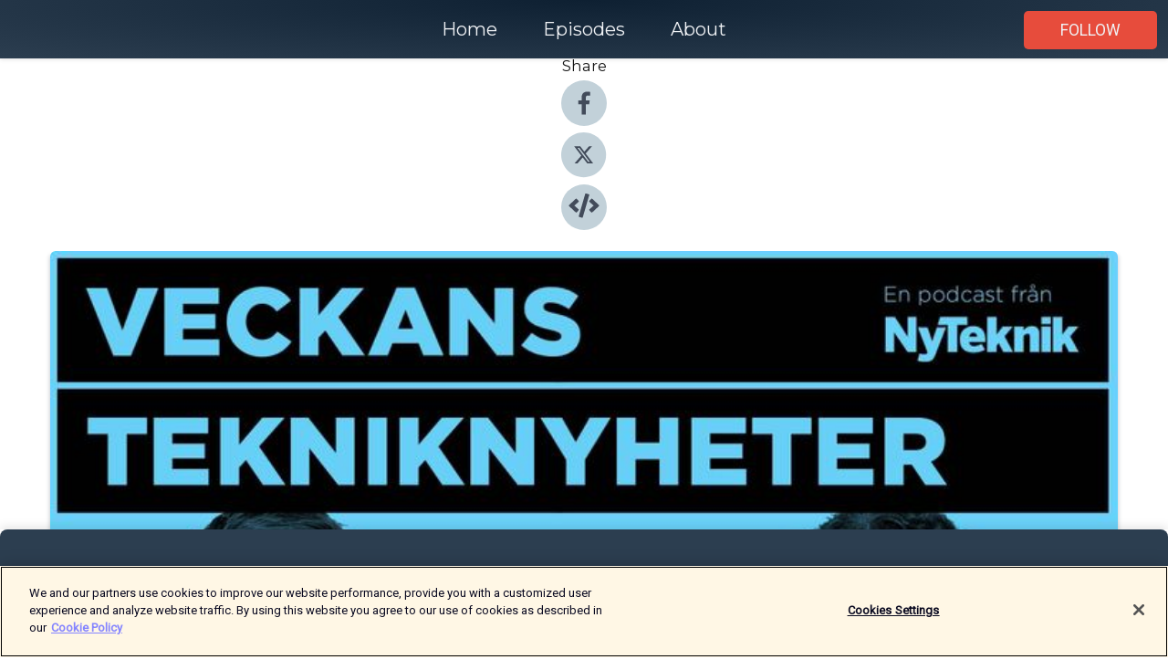

--- FILE ---
content_type: text/html; charset=utf-8
request_url: https://shows.acast.com/78f88958-4b55-4f42-ae72-7e02aa1a408b/episodes/626294276cc91500140e5467?
body_size: 22291
content:
<!DOCTYPE html><html><head><meta charSet="utf-8"/><meta name="viewport" content="width=device-width"/><meta name="theme-color" content="#2C3E50"/><link rel="icon" type="image/png" href="https://open-images.acast.com/shows/60ddec7fd44eaaf1d03c56fa/show-cover.jpg?height=32"/><link rel="stylesheet" data-href="https://fonts.googleapis.com/css?family=Roboto|Montserrat" data-optimized-fonts="true"/><link type="application/rss+xml" rel="alternate" title="Allt du behöver veta om ny teknik" href="https://feeds.acast.com/public/shows/nyteknik"/><title>#99 – Kommer EU-lagen Chatcontrol 2 innebära massövervakning av privata meddelanden? - Allt du behöver veta om ny teknik | Acast</title><meta name="description" content="Listen to #99 – Kommer EU-lagen Chatcontrol 2 innebära massövervakning av privata meddelanden? from Allt du behöver veta om ny teknik. Ny Tekniks podd om där vi fördjupar oss i en av veckans tekniknyheter.Ett kommande lagförslag från EU som redan har hunnit bli rejält omdiskuterat – Chatcontrol 2 – ska upptäcka och stoppa bilder på nätet av sexuella övergrepp mot barn. Kräver lagförslaget att det införs massiv förhandsgranskning av privata meddelanden? Och hur skulle det i sådana fall gå till?Ny Tekniks reporter Simon Campanello går igenom det vi vet än så länge om lagförslaget, som presenteras först i maj 2022, och den kritik som redan har hunnit komma.Det finns en oro för att EU ska kräva att meddelanden som skickas mellan medborgare ska behöva genomgå en förhandsgranskning för att säkerställa att de inte innehåller några bilder på sexuella övergrepp mot barn. Vilket i praktiken skulle betyda att även privata, krypterade meddelanden skulle behöva genomsökas.  "/><meta name="keywords" content="Allt du behöver veta om ny teknik,teknik,vetenskap,ai,hållbarhet,framtid,technology,affärer,innovation,Technology, Science"/><meta property="fb:app_id" content="1835552990005756"/><meta property="og:type" content="video.other"/><meta property="og:title" content="#99 – Kommer EU-lagen Chatcontrol 2 innebära massövervakning av privata meddelanden? | Allt du behöver veta om ny teknik"/><meta property="og:description" content=""/><meta property="og:image" content="https://open-images.acast.com/shows/60ddec7fd44eaaf1d03c56fa/1650627126147-cab59ac8492027ccd77125c54695b567.jpeg?height=315"/><meta property="og:image:width" content="315"/><meta property="og:image:height" content="315"/><meta property="og:url" content="https://shows.acast.com/nyteknik/episodes/99-kommer-eu-lagen-chatcontrol-2-innebara-massovervakning-av"/><meta property="og:audio" content="https://open.acast.com/public/streams/78f88958-4b55-4f42-ae72-7e02aa1a408b/episodes/626294276cc91500140e5467.mp3"/><meta property="og:audio:secure_url" content="https://open.acast.com/public/streams/78f88958-4b55-4f42-ae72-7e02aa1a408b/episodes/626294276cc91500140e5467.mp3"/><meta property="og:audio:type" content="audio/mpeg"/><meta name="twitter:card" content="player"/><meta name="twitter:url" content="https://shows.acast.com/nyteknik/episodes/99-kommer-eu-lagen-chatcontrol-2-innebara-massovervakning-av?ref=twitter"/><meta name="twitter:title" content="#99 – Kommer EU-lagen Chatcontrol 2 innebära massövervakning av privata meddelanden? | Allt du behöver veta om ny teknik"/><meta name="twitter:site" content="@acast"/><meta name="twitter:description" content="Sveriges största techredaktion med gäster berättar, förklarar och analyserar vetenskapliga och tekniska genombrott som leder till nya sätt att tänka och hur det påverkar vår vardag.&amp;amp;nbsp;&amp;amp;nbsp;&amp;amp;nbsp;
&amp;amp;nbsp;"/><meta name="twitter:image" content="https://open-images.acast.com/shows/60ddec7fd44eaaf1d03c56fa/1650627126147-cab59ac8492027ccd77125c54695b567.jpeg?height=500"/><meta name="twitter:player" content="https://embed.acast.com/$/78f88958-4b55-4f42-ae72-7e02aa1a408b/626294276cc91500140e5467??ref=twitter"/><meta name="twitter:player:width" content="400"/><meta name="twitter:player:height" content="190"/><link rel="apple-touch-icon" href="https://open-images.acast.com/shows/60ddec7fd44eaaf1d03c56fa/1650627126147-cab59ac8492027ccd77125c54695b567.jpeg?height=60"/><link rel="apple-touch-icon" sizes="76x76" href="https://open-images.acast.com/shows/60ddec7fd44eaaf1d03c56fa/1650627126147-cab59ac8492027ccd77125c54695b567.jpeg?height=72"/><link rel="apple-touch-icon" sizes="120x120" href="https://open-images.acast.com/shows/60ddec7fd44eaaf1d03c56fa/1650627126147-cab59ac8492027ccd77125c54695b567.jpeg?height=120"/><link rel="apple-touch-icon" sizes="152x152" href="https://open-images.acast.com/shows/60ddec7fd44eaaf1d03c56fa/1650627126147-cab59ac8492027ccd77125c54695b567.jpeg?height=152"/><link rel="alternate" type="application/json+oembed" href="https://shows.acast.com/api/oembed/78f88958-4b55-4f42-ae72-7e02aa1a408b/626294276cc91500140e5467"/><link rel="canonical" href="https://shows.acast.com/nyteknik/episodes/99-kommer-eu-lagen-chatcontrol-2-innebara-massovervakning-av"/><meta name="next-head-count" content="35"/><script type="text/javascript">
            (function (w, d, s, l, i) {
            w[l] = w[l] || []; w[l].push({
              'gtm.start':
                new Date().getTime(), event: 'gtm.js'
            }); var f = d.getElementsByTagName(s)[0],
              j = d.createElement(s), dl = l != 'dataLayer' ? '&l=' + l : ''; j.async = true; j.src =
                'https://www.googletagmanager.com/gtm.js?id=' + i + dl; f.parentNode.insertBefore(j, f);
          })(window, document, 'script', 'dataLayer', 'GTM-TN7LJVGR');</script><script type="text/javascript" src="https://cdn.cookielaw.org/consent/95cc7393-f677-4c0d-a249-abbd2bbe4231/OtAutoBlock.js"></script><script src="https://cdn.cookielaw.org/scripttemplates/otSDKStub.js" data-document-language="true" type="text/javascript" data-domain-script="95cc7393-f677-4c0d-a249-abbd2bbe4231"></script><script>function OptanonWrapper() { }</script><link rel="preload" href="/_next/static/css/21a6880349adffd5.css" as="style"/><link rel="stylesheet" href="/_next/static/css/21a6880349adffd5.css" data-n-g=""/><noscript data-n-css=""></noscript><script defer="" nomodule="" src="/_next/static/chunks/polyfills-c67a75d1b6f99dc8.js"></script><script src="/_next/static/chunks/webpack-df327beb42713f18.js" defer=""></script><script src="/_next/static/chunks/framework-0c7baedefba6b077.js" defer=""></script><script src="/_next/static/chunks/main-4e36df1213707c60.js" defer=""></script><script src="/_next/static/chunks/pages/_app-5705366bc2612c9e.js" defer=""></script><script src="/_next/static/chunks/29107295-52d5ccd9ad2558b9.js" defer=""></script><script src="/_next/static/chunks/257-d641aca84f2a97d6.js" defer=""></script><script src="/_next/static/chunks/646-2a49ecc9e97ef284.js" defer=""></script><script src="/_next/static/chunks/56-a3b1de0b6cd98599.js" defer=""></script><script src="/_next/static/chunks/pages/%5BshowId%5D/episodes/%5BepisodeId%5D-d28e1352f8cb2c35.js" defer=""></script><script src="/_next/static/IAEo1PJG76N2s-ezzkHD6/_buildManifest.js" defer=""></script><script src="/_next/static/IAEo1PJG76N2s-ezzkHD6/_ssgManifest.js" defer=""></script><style data-styled="" data-styled-version="5.3.11">.fAIITM{font-size:2rem;line-height:2rem;}/*!sc*/
data-styled.g2[id="Typography__H1-fsVRJa"]{content:"fAIITM,"}/*!sc*/
.TuejL{font-size:1.3rem;line-height:1.3rem;font-weight:bold;}/*!sc*/
data-styled.g3[id="Typography__H2-jQFsNJ"]{content:"TuejL,"}/*!sc*/
.idhiFy{font-size:1.05rem;line-height:1.05rem;}/*!sc*/
data-styled.g5[id="Typography__H4-fQhpZD"]{content:"idhiFy,"}/*!sc*/
.jsuaZQ{font-size:1rem;}/*!sc*/
data-styled.g6[id="Typography__Body-glXwcD"]{content:"jsuaZQ,"}/*!sc*/
.jzoSpE{-webkit-text-decoration:none;text-decoration:none;color:inherit;}/*!sc*/
data-styled.g13[id="Link__LinkElement-gcUHji"]{content:"jzoSpE,"}/*!sc*/
.gyCkRZ.gyCkRZ{font-size:1.1em;min-height:40px;min-width:146px;padding:8px 16px;overflow:hidden;display:-webkit-box;display:-webkit-flex;display:-ms-flexbox;display:flex;-webkit-text-decoration:none;text-decoration:none;-webkit-box-pack:center;-webkit-justify-content:center;-ms-flex-pack:center;justify-content:center;-webkit-transition:background-color 0.5s;transition:background-color 0.5s;border:none;}/*!sc*/
.gyCkRZ.gyCkRZ:hover{cursor:pointer;color:#F0F2F5;background-color:#ff6a5a;border:none;}/*!sc*/
.gyCkRZ.gyCkRZ:active{outline:0 !important;}/*!sc*/
.gyCkRZ.gyCkRZ:focus{outline:0 !important;}/*!sc*/
data-styled.g14[id="Buttons__StyledButton-evkogA"]{content:"gyCkRZ,"}/*!sc*/
.bTZZBG{-webkit-align-self:center;-ms-flex-item-align:center;align-self:center;margin:0 5px;}/*!sc*/
data-styled.g15[id="Buttons__Wrapper-fDfwDG"]{content:"bTZZBG,"}/*!sc*/
.cAXleX{color:#F0F2F5;background-color:#E74C3C;border-radius:5px;}/*!sc*/
.cAXleX:focus{border-color:#F0F2F5;color:#F0F2F5;background-color:#E74C3C;border-radius:5px;}/*!sc*/
data-styled.g17[id="Buttons__ButtonBase-deOWHa"]{content:"cAXleX,"}/*!sc*/
.jucQmV.jucQmV{text-transform:uppercase;}/*!sc*/
data-styled.g18[id="SubscribeButton__FollowButton-kYSCrx"]{content:"jucQmV,"}/*!sc*/
.esfzLv{position:absolute;right:12px;top:12px;}/*!sc*/
data-styled.g19[id="Drawer__SubscribeWrapper-fdZssw"]{content:"esfzLv,"}/*!sc*/
.bQrHuA{width:50px;height:50px;position:fixed;left:5px;top:5px;cursor:pointer;background:#E74C3C;border-radius:5px;}/*!sc*/
.bQrHuA span,.bQrHuA:before,.bQrHuA:after{height:2px;border-radius:2px;width:40%;position:absolute;left:50%;margin-left:-25%;background:#F0F2F5;}/*!sc*/
.bQrHuA span{top:50%;margin-top:-1px;text-indent:-9999px;}/*!sc*/
.bQrHuA:before,.bQrHuA:after{content:'';-webkit-transition:all 0.3s ease;-webkit-transition:all 0.3s ease;transition:all 0.3s ease;}/*!sc*/
.bQrHuA:before{top:30%;width:30%;}/*!sc*/
.bQrHuA:after{bottom:30%;width:50%;}/*!sc*/
.bQrHuA span.active{display:none;}/*!sc*/
.bQrHuA.active:before{-webkit-transform:rotate(135deg);-webkit-transform:rotate(135deg);-ms-transform:rotate(135deg);transform:rotate(135deg);top:45%;width:50%;}/*!sc*/
.bQrHuA.active:after{-webkit-transform:rotate(-135deg);-webkit-transform:rotate(-135deg);-ms-transform:rotate(-135deg);transform:rotate(-135deg);top:45%;width:50%;}/*!sc*/
data-styled.g20[id="Drawer__Hamburger-jihBTa"]{content:"bQrHuA,"}/*!sc*/
.cFMpeB .ant-drawer-header{border-bottom:0px;}/*!sc*/
.cFMpeB .ant-list-item-content-single{-webkit-box-pack:center;-webkit-justify-content:center;-ms-flex-pack:center;justify-content:center;}/*!sc*/
data-styled.g22[id="Drawer__FullDrawer-cIjuH"]{content:"cFMpeB,"}/*!sc*/
.iBPKcT{z-index:1001;display:-webkit-box;display:-webkit-flex;display:-ms-flexbox;display:flex;-webkit-box-pack:center;-webkit-justify-content:center;-ms-flex-pack:center;justify-content:center;-webkit-align-items:center;-webkit-box-align:center;-ms-flex-align:center;align-items:center;background:#2C3E50;color:#F0F2F5;min-height:64px;box-shadow:0 1px 5px 0 rgba(0,0,0,0.12);background-image:radial-gradient( ellipse at top,#0e2032,#2C3E50 );}/*!sc*/
data-styled.g27[id="Header__TopBarElement-jCfqCz"]{content:"iBPKcT,"}/*!sc*/
.kkFmye{width:100%;position:fixed;top:0px;left:0px;right:0px;background:transparent;margin:0px;padding:0;z-index:1001;}/*!sc*/
data-styled.g30[id="Header-fhmhdH"]{content:"kkFmye,"}/*!sc*/
.cAXslU{-webkit-align-items:center;-webkit-box-align:center;-ms-flex-align:center;align-items:center;display:-webkit-box;display:-webkit-flex;display:-ms-flexbox;display:flex;-webkit-box-pack:center;-webkit-justify-content:center;-ms-flex-pack:center;justify-content:center;text-align:center;font-size:12px;line-height:12px;font-weight:bold;text-transform:uppercase;margin:5px;}/*!sc*/
data-styled.g31[id="Subscribe__IconName-joHuOw"]{content:"cAXslU,"}/*!sc*/
.fmvySL{margin:5px 10px 5px 5px;}/*!sc*/
data-styled.g32[id="Subscribe__ButtonIconName-jvvJDm"]{content:"fmvySL,"}/*!sc*/
.dyFJHJ{display:-webkit-box;display:-webkit-flex;display:-ms-flexbox;display:flex;padding:2px 5px;cursor:pointer;word-break:break-all;-webkit-text-decoration:none;text-decoration:none;border:1px solid #F0F2F5;margin:0px 5px;border-radius:15px;background:#2C3E50;color:#F0F2F5;}/*!sc*/
.dyFJHJ path{fill:#F0F2F5;}/*!sc*/
.dyFJHJ:hover{background:#F0F2F5;}/*!sc*/
.dyFJHJ:hover .Subscribe__IconName-joHuOw{color:#2C3E50;}/*!sc*/
.dyFJHJ:hover path{fill:#2C3E50;}/*!sc*/
data-styled.g33[id="Subscribe__SubscribeButton-iuXdSK"]{content:"dyFJHJ,"}/*!sc*/
.iDZLbp{-webkit-align-items:center;-webkit-box-align:center;-ms-flex-align:center;align-items:center;display:-webkit-box;display:-webkit-flex;display:-ms-flexbox;display:flex;-webkit-box-pack:center;-webkit-justify-content:center;-ms-flex-pack:center;justify-content:center;margin:5px;}/*!sc*/
data-styled.g34[id="Subscribe__Icon-kulOCb"]{content:"iDZLbp,"}/*!sc*/
.jhFzSe{margin:5px 5px 5px 10px;}/*!sc*/
data-styled.g35[id="Subscribe__ButtonIcon-hylJEF"]{content:"jhFzSe,"}/*!sc*/
.fRDbkd{padding:10px 20px;background:#2C3E50;color:#F0F2F5;border-top:1px solid #0e2032;background-image:radial-gradient( ellipse at top,#4a5c6e,transparent ),radial-gradient(ellipse at bottom,#0e2032,transparent);margin-bottom:calc(140px - 4px);}/*!sc*/
data-styled.g36[id="Footer-dMCvEp"]{content:"fRDbkd,"}/*!sc*/
.iboUMz{display:-webkit-box;display:-webkit-flex;display:-ms-flexbox;display:flex;-webkit-flex-direction:column;-ms-flex-direction:column;flex-direction:column;justify-items:center;-webkit-align-items:center;-webkit-box-align:center;-ms-flex-align:center;align-items:center;}/*!sc*/
data-styled.g37[id="Footer__Content-dmqHcg"]{content:"iboUMz,"}/*!sc*/
.ljxdEE{text-align:center;padding:10px 0;color:#F0F2F5;}/*!sc*/
data-styled.g38[id="Footer__FooterText-dFsehJ"]{content:"ljxdEE,"}/*!sc*/
.iQSmLw{margin-top:20px;font-size:12px;text-align:center;padding:10px 0;color:#F0F2F5;}/*!sc*/
.iQSmLw a{color:#F0F2F5;-webkit-text-decoration:underline;text-decoration:underline;}/*!sc*/
data-styled.g39[id="Footer__FooterAcastText-gtKwXx"]{content:"iQSmLw,"}/*!sc*/
.cDyTQl.cDyTQl{width:100%;margin:64px auto 0px auto;min-height:100vh;}/*!sc*/
data-styled.g41[id="DefaultLayout__Body-cLUEfV"]{content:"cDyTQl,"}/*!sc*/
.iOGpAj .ant-modal-title{-webkit-letter-spacing:0px;-moz-letter-spacing:0px;-ms-letter-spacing:0px;letter-spacing:0px;font-family:'Telegraf-Bold';font-size:1.25rem;}/*!sc*/
data-styled.g42[id="DefaultLayout__ModalStyled-gYuvQJ"]{content:"iOGpAj,"}/*!sc*/
.dYsFaX{left:0px;right:0px;height:140px;z-index:999;position:fixed;bottom:0px;box-shadow:0 -3px 10px 0 rgba(0,0,0,0.1);background-color:transparent;text-align:center;}/*!sc*/
data-styled.g43[id="DefaultLayout__PlayerFooterElement-iYPywt"]{content:"dYsFaX,"}/*!sc*/
.gXgcXL{display:block;width:100%;height:140px;border:none;top:0px;position:absolute;}/*!sc*/
data-styled.g44[id="DefaultLayout__Iframe-dGHxkF"]{content:"gXgcXL,"}/*!sc*/
*{font-family:Roboto,Verdana,Geneva,Tahoma,sans-serif;}/*!sc*/
h1,h2,h3,h4,h5,h6{font-family:Montserrat;}/*!sc*/
body{margin:0;padding:0;line-height:1.5;-webkit-font-smoothing:antialiased;}/*!sc*/
a{-webkit-text-decoration:none;text-decoration:none;}/*!sc*/
a:hover{color:inherit;}/*!sc*/
.ant-modal-mask{z-index:1001!important;}/*!sc*/
.ant-modal-wrap{z-index:1001!important;}/*!sc*/
data-styled.g45[id="sc-global-enLAFf1"]{content:"sc-global-enLAFf1,"}/*!sc*/
.kkRkKW{-webkit-transition:all 0.3s ease-in-out;transition:all 0.3s ease-in-out;}/*!sc*/
.kkRkKW path{-webkit-transition:all 0.2s ease-in-out;transition:all 0.2s ease-in-out;}/*!sc*/
.kkRkKW:hover{-webkit-transform:scale(1.1);-ms-transform:scale(1.1);transform:scale(1.1);}/*!sc*/
.kkRkKW:hover path{fill:#ffffff;}/*!sc*/
.kkRkKW:hover circle{fill:#3b5998;}/*!sc*/
data-styled.g46[id="facebook__FacebookStyled-bhyJAj"]{content:"kkRkKW,"}/*!sc*/
.fqSfOD{-webkit-transition:all 0.3s ease-in-out;transition:all 0.3s ease-in-out;}/*!sc*/
.fqSfOD path{-webkit-transition:all 0.2s ease-in-out;transition:all 0.2s ease-in-out;}/*!sc*/
.fqSfOD:hover{-webkit-transform:scale(1.1);-ms-transform:scale(1.1);transform:scale(1.1);}/*!sc*/
.fqSfOD:hover path.logo{fill:#fafafa;}/*!sc*/
.fqSfOD:hover path.background{fill:#040404;}/*!sc*/
data-styled.g47[id="twitter__TwitterStyled-iHYlhf"]{content:"fqSfOD,"}/*!sc*/
.hIgNOY{-webkit-transition:all 0.3s ease-in-out;transition:all 0.3s ease-in-out;}/*!sc*/
.hIgNOY path{-webkit-transition:all 0.2s ease-in-out;transition:all 0.2s ease-in-out;}/*!sc*/
.hIgNOY:hover{-webkit-transform:scale(1.1);-ms-transform:scale(1.1);transform:scale(1.1);}/*!sc*/
.hIgNOY:hover path{fill:#ffffff;}/*!sc*/
.hIgNOY:hover circle{fill:#00bfa5;}/*!sc*/
data-styled.g48[id="embed__EmbedStyled-hGbveb"]{content:"hIgNOY,"}/*!sc*/
.fulAmV{display:-webkit-box;display:-webkit-flex;display:-ms-flexbox;display:flex;padding:0;list-style:none;-webkit-box-pack:center;-webkit-justify-content:center;-ms-flex-pack:center;justify-content:center;-webkit-align-items:center;-webkit-box-align:center;-ms-flex-align:center;align-items:center;-webkit-flex-direction:column;-ms-flex-direction:column;flex-direction:column;}/*!sc*/
.fulAmV li{margin:0 10px;}/*!sc*/
data-styled.g51[id="Socials__SocialIcons-gdSusr"]{content:"fulAmV,"}/*!sc*/
.dDciAv{text-align:center;color:#161616;}/*!sc*/
data-styled.g52[id="Socials__ItemTitle-dkqnEN"]{content:"dDciAv,"}/*!sc*/
.dxngYE span[role='img']{margin-right:1rem;}/*!sc*/
.dxngYE.dxngYE{height:auto;font-size:1.1rem;border:0px !important;color:#F0F2F5;background-color:#E74C3C;border:none;border-radius:5px;}/*!sc*/
.dxngYE.dxngYE:hover{-webkit-transform:scale(1.03);-ms-transform:scale(1.03);transform:scale(1.03);cursor:pointer;color:#F0F2F5;}/*!sc*/
data-styled.g53[id="PlayButton__PlayButtonStyled-PLKwP"]{content:"dxngYE,"}/*!sc*/
.ioAIAL{-webkit-align-items:flex-start !important;-webkit-box-align:flex-start !important;-ms-flex-align:flex-start !important;align-items:flex-start !important;-webkit-box-pack:start;-webkit-justify-content:flex-start;-ms-flex-pack:start;justify-content:flex-start;background-color:#fefefe;border-radius:8px;padding:10px 15px !important;margin-top:6px;}/*!sc*/
.ioAIAL .ant-list-item-action{display:-webkit-inline-box;display:-webkit-inline-flex;display:-ms-inline-flexbox;display:inline-flex;-webkit-align-items:center;-webkit-box-align:center;-ms-flex-align:center;align-items:center;margin-inline-start:12px !important;}/*!sc*/
.ioAIAL .ant-list-item-action li{height:100%;display:-webkit-box;display:-webkit-flex;display:-ms-flexbox;display:flex;-webkit-align-items:center;-webkit-box-align:center;-ms-flex-align:center;align-items:center;-webkit-box-pack:center;-webkit-justify-content:center;-ms-flex-pack:center;justify-content:center;}/*!sc*/
data-styled.g54[id="EpisodeListItem__ListItemStyled-iBBHlu"]{content:"ioAIAL,"}/*!sc*/
.iiDLiW{margin-bottom:0.1em;font-weight:bold;}/*!sc*/
data-styled.g55[id="EpisodeListItem__TitleStyled-bnvvwp"]{content:"iiDLiW,"}/*!sc*/
.bUVPdL{width:98px;height:98px;margin-right:10px;border-radius:8px;}/*!sc*/
data-styled.g56[id="EpisodeListItem__EpisodeCover-dETuO"]{content:"bUVPdL,"}/*!sc*/
.jSKFLZ{word-break:break-word;word-wrap:break-word;overflow-wrap:break-word;margin:15px 0px 5px 0px;line-height:21px;height:40px;overflow:hidden;text-overflow:ellipsis;-webkit-line-clamp:2;display:-webkit-box;-webkit-box-orient:vertical;color:#424B5A;}/*!sc*/
data-styled.g57[id="EpisodeListItem__FeatCardSummary-ixygAI"]{content:"jSKFLZ,"}/*!sc*/
.ibWqjy{display:-webkit-box;display:-webkit-flex;display:-ms-flexbox;display:flex;-webkit-flex-direction:column;-ms-flex-direction:column;flex-direction:column;-webkit-box-pack:top;-webkit-justify-content:top;-ms-flex-pack:top;justify-content:top;width:100%;min-height:98px;}/*!sc*/
data-styled.g58[id="EpisodeListItem__EpisodeInfo-dMuDjN"]{content:"ibWqjy,"}/*!sc*/
.hVOIhM{font-size:12px;color:#424B5A;padding:5px 10px 5px 0px;}/*!sc*/
.hVOIhM span[role='img']{margin-right:5px;}/*!sc*/
data-styled.g59[id="EpisodeListItem__Duration-ZldaQ"]{content:"hVOIhM,"}/*!sc*/
.fuCtWx{font-size:12px;color:#424B5A;padding:5px 10px;}/*!sc*/
.fuCtWx span[role='img']{margin-right:5px;}/*!sc*/
data-styled.g60[id="EpisodeListItem__DatePublish-ibxPoH"]{content:"fuCtWx,"}/*!sc*/
.HauGd{font-size:12px;color:#424B5A;padding:5px 10px;}/*!sc*/
data-styled.g61[id="EpisodeListItem__Seasons-cKCWbE"]{content:"HauGd,"}/*!sc*/
.inYIcH{padding:15px 10px;border-top:slimBorder;border-right:slimBorder;border-left:slimBorder;border-bottom:none;text-align:justify;max-height:150px;overflow:hidden;border-radius:4px;box-shadow:inset 0 -10px 10px -10px rgba(0,0,0,0.25);}/*!sc*/
data-styled.g63[id="EpisodeSummary__Wrapper-fDPOry"]{content:"inYIcH,"}/*!sc*/
.jlpHIe{margin:0 5px;}/*!sc*/
data-styled.g65[id="Episode__Dot-crDYYK"]{content:"jlpHIe,"}/*!sc*/
.gkykcU{max-width:1200px;margin:30px auto;padding:0 15px;}/*!sc*/
data-styled.g66[id="Episode__Wrapper-kRXjvm"]{content:"gkykcU,"}/*!sc*/
.cVEzJV{position:relative;padding-bottom:100%;display:block;box-shadow:#bdc3c7 0 5px 5px;width:100%;margin:0 auto;}/*!sc*/
data-styled.g67[id="Episode__Cover-kvqYbk"]{content:"cVEzJV,"}/*!sc*/
.lclhAL{position:absolute;left:0;height:auto;width:100%;border-radius:6px;-webkit-transition:all 0.5s ease-in;transition:all 0.5s ease-in;}/*!sc*/
data-styled.g68[id="Episode__Image-hfuGvq"]{content:"lclhAL,"}/*!sc*/
.eeFwQc{padding:15px 0 15px 0;margin:0px 0px;}/*!sc*/
data-styled.g69[id="Episode__TitleWrapper-iSiqHS"]{content:"eeFwQc,"}/*!sc*/
.glAVQZ{display:-webkit-box;display:-webkit-flex;display:-ms-flexbox;display:flex;-webkit-flex-direction:row;-ms-flex-direction:row;flex-direction:row;-webkit-align-items:center;-webkit-box-align:center;-ms-flex-align:center;align-items:center;-webkit-box-pack:justify;-webkit-justify-content:space-between;-ms-flex-pack:justify;justify-content:space-between;width:100%;padding-right:30px;}/*!sc*/
data-styled.g70[id="Episode__EpisodeInfoWrapperWithButton-elobSB"]{content:"glAVQZ,"}/*!sc*/
.hcCOhk{display:-webkit-box;display:-webkit-flex;display:-ms-flexbox;display:flex;margin-right:15px;}/*!sc*/
data-styled.g71[id="Episode__EpisodeInfoWrapper-faoqtZ"]{content:"hcCOhk,"}/*!sc*/
.GFrje{display:block;margin-bottom:5px;}/*!sc*/
data-styled.g72[id="Episode__DatePublish-eUcRXA"]{content:"GFrje,"}/*!sc*/
.ZGbYc{margin:5vh 0;}/*!sc*/
data-styled.g73[id="Episode__MoreEpisodes-kFxnzW"]{content:"ZGbYc,"}/*!sc*/
.gJOvIr{margin:5vh 0;}/*!sc*/
data-styled.g74[id="Episode__CommentsSection-iaYEXg"]{content:"gJOvIr,"}/*!sc*/
.jmTpns{display:-webkit-box;display:-webkit-flex;display:-ms-flexbox;display:flex;text-align:center;-webkit-box-pack:center;-webkit-justify-content:center;-ms-flex-pack:center;justify-content:center;margin-top:20px;margin-bottom:-10px;}/*!sc*/
data-styled.g75[id="Episode__ButtonWrapper-iVKpxA"]{content:"jmTpns,"}/*!sc*/
</style><link rel="stylesheet" href="https://fonts.googleapis.com/css?family=Roboto|Montserrat"/></head><body><div id="__next"><section class="ant-layout css-17eed5t"><header class="Header-fhmhdH kkFmye"><div class="Header__TopBarElement-jCfqCz iBPKcT"><div class="ant-row ant-row-end css-17eed5t"><div class="Drawer__Hamburger-jihBTa bQrHuA"><span class=""></span></div><div class="Drawer__SubscribeWrapper-fdZssw esfzLv"><div><button id="drawer-follow-button" type="button" class="ant-btn css-17eed5t ant-btn-default Buttons__StyledButton-evkogA gyCkRZ Buttons__ButtonBase-deOWHa SubscribeButton__FollowButton-kYSCrx cAXleX jucQmV"><span class="Buttons__Wrapper-fDfwDG bTZZBG">Follow</span></button></div></div></div></div></header><main class="ant-layout-content DefaultLayout__Body-cLUEfV cDyTQl css-17eed5t"><div class="Episode__Wrapper-kRXjvm gkykcU"><div class="ant-row ant-row-center css-17eed5t" style="margin-left:-10px;margin-right:-10px"><div style="padding-left:10px;padding-right:10px" class="ant-col ant-col-xs-0 ant-col-sm-0 ant-col-md-2 css-17eed5t"><div><h4 class="Typography__H4-fQhpZD Socials__ItemTitle-dkqnEN idhiFy dDciAv">Share</h4><ul class="Socials__SocialIcons-gdSusr fulAmV"><li id="share-icon-facebook"><a href="http://www.facebook.com/sharer/sharer.php?u=https://shows.acast.com/nyteknik/episodes/99-kommer-eu-lagen-chatcontrol-2-innebara-massovervakning-av" target="_blank" rel="noopener noreferrer"><svg viewBox="-384 -256 1024 1024" width="50" height="50" class="facebook__FacebookStyled-bhyJAj kkRkKW"><circle cx="128" cy="256" r="512" fill="#C2D1D9"></circle><path fill="#424B5A" d="M76.7 512V283H0v-91h76.7v-71.7C76.7 42.4 124.3 0 193.8 0c33.3 0 61.9 2.5 70.2 3.6V85h-48.2c-37.8 0-45.1 18-45.1 44.3V192H256l-11.7 91h-73.6v229"></path></svg></a></li><li id="share-icon-twitter"><a href="http://x.com/intent/tweet?url=https://shows.acast.com/nyteknik/episodes/99-kommer-eu-lagen-chatcontrol-2-innebara-massovervakning-av&amp;via=acast&amp;text=Allt du behöver veta om ny teknik" target="_blank" rel="noopener noreferrer"><svg xmlns="http://www.w3.org/2000/svg" shape-rendering="geometricPrecision" text-rendering="geometricPrecision" image-rendering="optimizeQuality" fill-rule="evenodd" clip-rule="evenodd" viewBox="0 0 520 520" width="50" height="50" class="twitter__TwitterStyled-iHYlhf fqSfOD"><path class="background" fill="#C2D1D9" d="M256 0c141.385 0 256 114.615 256 256S397.385 512 256 512 0 397.385 0 256 114.615 0 256 0z"></path><path class="logo" fill="#424B5A" fill-rule="nonzero" d="M318.64 157.549h33.401l-72.973 83.407 85.85 113.495h-67.222l-52.647-68.836-60.242 68.836h-33.423l78.052-89.212-82.354-107.69h68.924l47.59 62.917 55.044-62.917zm-11.724 176.908h18.51L205.95 176.493h-19.86l120.826 157.964z"></path></svg></a></li><li id="share-icon-embed"><a><svg viewBox="-160 -190 960 960" width="50" height="50" class="embed__EmbedStyled-hGbveb hIgNOY"><circle cx="320" cy="290" r="480" fill="#C2D1D9"></circle><path fill="#424B5A" d="M278.9 511.5l-61-17.7c-6.4-1.8-10-8.5-8.2-14.9L346.2 8.7c1.8-6.4 8.5-10 14.9-8.2l61 17.7c6.4 1.8 10 8.5 8.2 14.9L293.8 503.3c-1.9 6.4-8.5 10.1-14.9 8.2zm-114-112.2l43.5-46.4c4.6-4.9 4.3-12.7-.8-17.2L117 256l90.6-79.7c5.1-4.5 5.5-12.3.8-17.2l-43.5-46.4c-4.5-4.8-12.1-5.1-17-.5L3.8 247.2c-5.1 4.7-5.1 12.8 0 17.5l144.1 135.1c4.9 4.6 12.5 4.4 17-.5zm327.2.6l144.1-135.1c5.1-4.7 5.1-12.8 0-17.5L492.1 112.1c-4.8-4.5-12.4-4.3-17 .5L431.6 159c-4.6 4.9-4.3 12.7.8 17.2L523 256l-90.6 79.7c-5.1 4.5-5.5 12.3-.8 17.2l43.5 46.4c4.5 4.9 12.1 5.1 17 .6z"></path></svg></a></li></ul></div></div><div style="padding-left:10px;padding-right:10px" class="ant-col ant-col-xs-12 ant-col-sm-12 ant-col-md-6 css-17eed5t"><div class="Episode__Cover-kvqYbk cVEzJV"><img src="https://open-images.acast.com/shows/60ddec7fd44eaaf1d03c56fa/1650627126147-cab59ac8492027ccd77125c54695b567.jpeg?height=750" alt="cover art for #99 – Kommer EU-lagen Chatcontrol 2 innebära massövervakning av privata meddelanden?" class="Episode__Image-hfuGvq lclhAL"/></div><br/><button episode="[object Object]" type="button" class="ant-btn css-17eed5t ant-btn-default ant-btn-lg ant-btn-block PlayButton__PlayButtonStyled-PLKwP dxngYE"><span role="img" aria-label="play-circle" class="anticon anticon-play-circle"><svg viewBox="64 64 896 896" focusable="false" data-icon="play-circle" width="1em" height="1em" fill="currentColor" aria-hidden="true"><path d="M512 64C264.6 64 64 264.6 64 512s200.6 448 448 448 448-200.6 448-448S759.4 64 512 64zm144.1 454.9L437.7 677.8a8.02 8.02 0 01-12.7-6.5V353.7a8 8 0 0112.7-6.5L656.1 506a7.9 7.9 0 010 12.9z"></path></svg></span>Play</button></div><div style="padding-left:10px;padding-right:10px" class="ant-col ant-col-xs-24 ant-col-sm-24 ant-col-md-16 css-17eed5t"><div class="ant-row css-17eed5t"><h1 class="Typography__H1-fsVRJa fAIITM">Allt du behöver veta om ny teknik</h1></div><div class="ant-row css-17eed5t"><div class="Episode__TitleWrapper-iSiqHS eeFwQc"><h2 class="Typography__H2-jQFsNJ TuejL">#99 – Kommer EU-lagen Chatcontrol 2 innebära massövervakning av privata meddelanden?</h2><div class="Episode__EpisodeInfoWrapperWithButton-elobSB glAVQZ"><div class="Episode__EpisodeInfoWrapper-faoqtZ hcCOhk"><div><span>Season<!-- --> <!-- -->3</span>, <span>Ep.<!-- --> <!-- -->99</span></div><div class="Episode__Dot-crDYYK jlpHIe">•</div><time dateTime="2022-04-22T11:40:23.303Z" class="Episode__DatePublish-eUcRXA GFrje">fredag 22 april 2022</time></div></div></div></div><div class="EpisodeSummary__Wrapper-fDPOry inYIcH"><div><p>Ny Tekniks podd om där vi fördjupar oss i en av veckans tekniknyheter.</p><p>Ett kommande lagförslag från EU som redan har hunnit bli rejält omdiskuterat – Chatcontrol 2 – ska upptäcka och stoppa bilder på nätet av sexuella övergrepp mot barn. Kräver lagförslaget att det införs massiv förhandsgranskning av privata meddelanden? Och hur skulle det i sådana fall gå till?</p><p>Ny Tekniks reporter Simon Campanello går igenom det vi vet än så länge om lagförslaget, som presenteras först i maj 2022, och den kritik som redan har hunnit komma.</p><p>Det finns en oro för att EU ska kräva att meddelanden som skickas mellan medborgare ska behöva genomgå en förhandsgranskning för att säkerställa att de inte innehåller några bilder på sexuella övergrepp mot barn. Vilket i praktiken skulle betyda att även privata, krypterade meddelanden skulle behöva genomsökas.  </p></div></div><button type="button" class="ant-btn css-17eed5t ant-btn-text"><span role="img" aria-label="caret-down" class="anticon anticon-caret-down"><svg viewBox="0 0 1024 1024" focusable="false" data-icon="caret-down" width="1em" height="1em" fill="currentColor" aria-hidden="true"><path d="M840.4 300H183.6c-19.7 0-30.7 20.8-18.5 35l328.4 380.8c9.4 10.9 27.5 10.9 37 0L858.9 335c12.2-14.2 1.2-35-18.5-35z"></path></svg></span>Show more</button><div class="Episode__ButtonWrapper-iVKpxA jmTpns"></div><div class="ant-row ant-row-left css-17eed5t" style="margin-top:-5px;margin-bottom:-5px"><a href="https://feeds.acast.com/public/shows/nyteknik" id="subscribe-item-RSS" target="_blank" rel="noopener noreferrer nofollow" class="Subscribe__SubscribeButton-iuXdSK dyFJHJ"><div class="Subscribe__Icon-kulOCb Subscribe__ButtonIcon-hylJEF iDZLbp jhFzSe"><svg viewBox="0 0 40 40" width="15" height="15"><path fill-rule="evenodd" clip-rule="evenodd" d="M1.48178 0.000801672C22.4588 0.750313 39.2494 17.6483 39.9992 38.5179C40.026 39.3216 39.3744 39.991 38.571 39.9998H34.2863C33.5186 39.9998 32.8938 39.3841 32.8581 38.616C32.1529 21.5491 18.4598 7.84699 1.39252 7.1507C0.615921 7.11506 0.00892639 6.49006 0.00892639 5.72248V1.42902C0.00892639 0.625313 0.678406 -0.0260538 1.48178 0.000801672ZM27.1184 38.4915C26.3686 24.6912 15.3177 13.6224 1.49963 12.8724C0.687332 12.828 0 13.4798 0 14.3006V18.5946C0 19.3441 0.580215 19.9779 1.33003 20.0228C11.3098 20.6741 19.3167 28.6546 19.9684 38.661C20.013 39.411 20.6468 39.991 21.3966 39.991H25.6902C26.5114 39.991 27.163 39.3035 27.1184 38.4915ZM11.4436 34.2781C11.4436 37.4383 8.88177 39.991 5.73075 39.991C2.57973 39.991 0.00892639 37.429 0.00892639 34.2781C0.00892639 31.1273 2.5708 28.5653 5.72182 28.5653C8.87284 28.5653 11.4436 31.118 11.4436 34.2781Z" fill="white"></path></svg></div><div class="Typography__Body-glXwcD Subscribe__IconName-joHuOw Subscribe__ButtonIconName-jvvJDm jsuaZQ cAXslU fmvySL">RSS</div></a></div></div></div><div class="Episode__MoreEpisodes-kFxnzW ZGbYc"><div><div class="ant-row ant-row-space-between css-17eed5t"><h4 class="Typography__H4-fQhpZD idhiFy">More episodes</h4><a href="/nyteknik/episodes" class="Link__LinkElement-gcUHji jzoSpE"><h4 class="Typography__H4-fQhpZD idhiFy">View all episodes</h4></a></div><div class="ant-list ant-list-split css-17eed5t"><div class="ant-spin-nested-loading css-17eed5t"><div class="ant-spin-container"><ul class="ant-list-items"><li class="ant-list-item EpisodeListItem__ListItemStyled-iBBHlu ioAIAL"><a id="episode-card-#178_–_Ett_år_med_Teslastrejken:_Vem_är_David_och_vem_är_Goliat_i_konflikten?" href="/nyteknik/episodes/178-ett-ar-med-teslastrejken-vem-ar-david-och-vem-ar-goliat-" class="Link__LinkElement-gcUHji jzoSpE"><span class="ant-avatar ant-avatar-circle ant-avatar-image EpisodeListItem__EpisodeCover-dETuO bUVPdL css-17eed5t"><img src="https://open-images.acast.com/shows/60ddec7fd44eaaf1d03c56fa/1729686248295-899ff5c7-4a3b-4810-84e9-cc5fdf504469.jpeg?height=250"/></span></a><div class="EpisodeListItem__EpisodeInfo-dMuDjN ibWqjy"><a id="episode-card-#178_–_Ett_år_med_Teslastrejken:_Vem_är_David_och_vem_är_Goliat_i_konflikten?" href="/nyteknik/episodes/178-ett-ar-med-teslastrejken-vem-ar-david-och-vem-ar-goliat-" class="Link__LinkElement-gcUHji jzoSpE"><h2 class="Typography__H2-jQFsNJ EpisodeListItem__TitleStyled-bnvvwp TuejL iiDLiW">178. #178 – Ett år med Teslastrejken: Vem är David och vem är Goliat i konflikten?</h2></a><div><span class="EpisodeListItem__Duration-ZldaQ hVOIhM"><span role="img" aria-label="clock-circle" class="anticon anticon-clock-circle"><svg viewBox="64 64 896 896" focusable="false" data-icon="clock-circle" width="1em" height="1em" fill="currentColor" aria-hidden="true"><path d="M512 64C264.6 64 64 264.6 64 512s200.6 448 448 448 448-200.6 448-448S759.4 64 512 64zm0 820c-205.4 0-372-166.6-372-372s166.6-372 372-372 372 166.6 372 372-166.6 372-372 372z"></path><path d="M686.7 638.6L544.1 535.5V288c0-4.4-3.6-8-8-8H488c-4.4 0-8 3.6-8 8v275.4c0 2.6 1.2 5 3.3 6.5l165.4 120.6c3.6 2.6 8.6 1.8 11.2-1.7l28.6-39c2.6-3.7 1.8-8.7-1.8-11.2z"></path></svg></span> <!-- -->01:04:38</span>|<time dateTime="2024-10-24T02:00:34.673Z" class="EpisodeListItem__DatePublish-ibxPoH fuCtWx"><span role="img" aria-label="calendar" class="anticon anticon-calendar"><svg viewBox="64 64 896 896" focusable="false" data-icon="calendar" width="1em" height="1em" fill="currentColor" aria-hidden="true"><path d="M880 184H712v-64c0-4.4-3.6-8-8-8h-56c-4.4 0-8 3.6-8 8v64H384v-64c0-4.4-3.6-8-8-8h-56c-4.4 0-8 3.6-8 8v64H144c-17.7 0-32 14.3-32 32v664c0 17.7 14.3 32 32 32h736c17.7 0 32-14.3 32-32V216c0-17.7-14.3-32-32-32zm-40 656H184V460h656v380zM184 392V256h128v48c0 4.4 3.6 8 8 8h56c4.4 0 8-3.6 8-8v-48h256v48c0 4.4 3.6 8 8 8h56c4.4 0 8-3.6 8-8v-48h128v136H184z"></path></svg></span> <!-- -->torsdag 24 oktober 2024</time>|<span class="EpisodeListItem__Seasons-cKCWbE HauGd"><span>Season<!-- --> <!-- -->5</span>, <span>Ep.<!-- --> <!-- -->178</span></span></div><div class="EpisodeListItem__FeatCardSummary-ixygAI jSKFLZ">I Austin, Texas den 13 juni i år tog Teslas aktieägare beslut om ett ersättningsprogram som ger vd:n Elon Musk 56 miljarder dollar. Inte lika uppmärksammat globalt var ett annat beslut: att rösta ned förslaget som kom från flera nordiska aktieägare om att stärka det fackliga inflytandet på företaget. Den svenska Teslastrejken har hållit på i ett år och är den längsta arbetsrättsliga konflikten i Sverige i modern tid men än så länge verkar Tesla inte rubbas – varken i Austin eller i Sverige.I avsnittet reder arbetsrättsjournalisten Mattias Lahti Davidsson, från tidningen Lag &amp; Avtal, och Ny Tekniks elbilsreporter Felix Björklund ut allt om strejken: Hur började den, vad har hänt under året, vad skiljer strejken från andra konflikter på arbetsmarknaden i Sverige – och finns det någon möjlig lösning?Programledare: Anna Orring, Ny Teknik</div></div><ul class="ant-list-item-action"><li><button episode="[object Object]" type="button" class="ant-btn css-17eed5t ant-btn-default ant-btn-lg PlayButton__PlayButtonStyled-PLKwP dxngYE"><span role="img" aria-label="play-circle" class="anticon anticon-play-circle"><svg viewBox="64 64 896 896" focusable="false" data-icon="play-circle" width="1em" height="1em" fill="currentColor" aria-hidden="true"><path d="M512 64C264.6 64 64 264.6 64 512s200.6 448 448 448 448-200.6 448-448S759.4 64 512 64zm144.1 454.9L437.7 677.8a8.02 8.02 0 01-12.7-6.5V353.7a8 8 0 0112.7-6.5L656.1 506a7.9 7.9 0 010 12.9z"></path></svg></span>Play</button></li></ul></li><li class="ant-list-item EpisodeListItem__ListItemStyled-iBBHlu ioAIAL"><a id="episode-card-#177_–_Vad_händer_när_AI_plötsligt_blir_superintelligent_på_alla_nivåer?" href="/nyteknik/episodes/vad-hander-nar-ai-plotsligt-blir-superintelligent-pa-alla-ni" class="Link__LinkElement-gcUHji jzoSpE"><span class="ant-avatar ant-avatar-circle ant-avatar-image EpisodeListItem__EpisodeCover-dETuO bUVPdL css-17eed5t"><img src="https://open-images.acast.com/shows/60ddec7fd44eaaf1d03c56fa/1727868852755-519fc075-7672-4be2-be17-80599979c666.jpeg?height=250"/></span></a><div class="EpisodeListItem__EpisodeInfo-dMuDjN ibWqjy"><a id="episode-card-#177_–_Vad_händer_när_AI_plötsligt_blir_superintelligent_på_alla_nivåer?" href="/nyteknik/episodes/vad-hander-nar-ai-plotsligt-blir-superintelligent-pa-alla-ni" class="Link__LinkElement-gcUHji jzoSpE"><h2 class="Typography__H2-jQFsNJ EpisodeListItem__TitleStyled-bnvvwp TuejL iiDLiW">177. #177 – Vad händer när AI plötsligt blir superintelligent på alla nivåer?</h2></a><div><span class="EpisodeListItem__Duration-ZldaQ hVOIhM"><span role="img" aria-label="clock-circle" class="anticon anticon-clock-circle"><svg viewBox="64 64 896 896" focusable="false" data-icon="clock-circle" width="1em" height="1em" fill="currentColor" aria-hidden="true"><path d="M512 64C264.6 64 64 264.6 64 512s200.6 448 448 448 448-200.6 448-448S759.4 64 512 64zm0 820c-205.4 0-372-166.6-372-372s166.6-372 372-372 372 166.6 372 372-166.6 372-372 372z"></path><path d="M686.7 638.6L544.1 535.5V288c0-4.4-3.6-8-8-8H488c-4.4 0-8 3.6-8 8v275.4c0 2.6 1.2 5 3.3 6.5l165.4 120.6c3.6 2.6 8.6 1.8 11.2-1.7l28.6-39c2.6-3.7 1.8-8.7-1.8-11.2z"></path></svg></span> <!-- -->01:01:48</span>|<time dateTime="2024-10-03T02:00:21.725Z" class="EpisodeListItem__DatePublish-ibxPoH fuCtWx"><span role="img" aria-label="calendar" class="anticon anticon-calendar"><svg viewBox="64 64 896 896" focusable="false" data-icon="calendar" width="1em" height="1em" fill="currentColor" aria-hidden="true"><path d="M880 184H712v-64c0-4.4-3.6-8-8-8h-56c-4.4 0-8 3.6-8 8v64H384v-64c0-4.4-3.6-8-8-8h-56c-4.4 0-8 3.6-8 8v64H144c-17.7 0-32 14.3-32 32v664c0 17.7 14.3 32 32 32h736c17.7 0 32-14.3 32-32V216c0-17.7-14.3-32-32-32zm-40 656H184V460h656v380zM184 392V256h128v48c0 4.4 3.6 8 8 8h56c4.4 0 8-3.6 8-8v-48h256v48c0 4.4 3.6 8 8 8h56c4.4 0 8-3.6 8-8v-48h128v136H184z"></path></svg></span> <!-- -->torsdag 3 oktober 2024</time>|<span class="EpisodeListItem__Seasons-cKCWbE HauGd"><span>Season<!-- --> <!-- -->5</span>, <span>Ep.<!-- --> <!-- -->177</span></span></div><div class="EpisodeListItem__FeatCardSummary-ixygAI jSKFLZ">Open AI anser att kursen mot artificiell generell intelligens är utstakad. Är det möjligt och vad händer då?Det går snabbt nu. Världsledande ai-bolaget Open AI har nyss släppt modellen o1 som sägs kunna resonera. Härnäst väntar artificiell intelligens med agens och modeller som kan bidra med innovation. Åtminstone om man ska tro Sam Altman, vd på Open AI. Altman säger till och med vägen till (det något luddiga konceptet) artificiell generell intelligens är utstakad och att vi mycket väl kan ha utvecklat superintelligens nästa årtionde.Peter Ottsjö bjöd in Magnus Hambleton, ai-expert och investerare på Byfounders, till Allt du behöver veta om ny teknik för att diskutera hur ai-utvecklingen ledde oss hit, vilka förutsättningarna är just nu och vart vi är på väg.</div></div><ul class="ant-list-item-action"><li><button episode="[object Object]" type="button" class="ant-btn css-17eed5t ant-btn-default ant-btn-lg PlayButton__PlayButtonStyled-PLKwP dxngYE"><span role="img" aria-label="play-circle" class="anticon anticon-play-circle"><svg viewBox="64 64 896 896" focusable="false" data-icon="play-circle" width="1em" height="1em" fill="currentColor" aria-hidden="true"><path d="M512 64C264.6 64 64 264.6 64 512s200.6 448 448 448 448-200.6 448-448S759.4 64 512 64zm144.1 454.9L437.7 677.8a8.02 8.02 0 01-12.7-6.5V353.7a8 8 0 0112.7-6.5L656.1 506a7.9 7.9 0 010 12.9z"></path></svg></span>Play</button></li></ul></li><li class="ant-list-item EpisodeListItem__ListItemStyled-iBBHlu ioAIAL"><a id="episode-card-WOW-signalen_–_och_snart_kommer_säsong_3_av_Intergalaktiskt" href="/nyteknik/episodes/wow-signalen-och-snart-kommer-sasong-3-av-intergalaktiskt" class="Link__LinkElement-gcUHji jzoSpE"><span class="ant-avatar ant-avatar-circle ant-avatar-image EpisodeListItem__EpisodeCover-dETuO bUVPdL css-17eed5t"><img src="https://open-images.acast.com/shows/60ddec7fd44eaaf1d03c56fa/1727423261068-1829df40-467b-4f31-8e57-5837a6e1578d.jpeg?height=250"/></span></a><div class="EpisodeListItem__EpisodeInfo-dMuDjN ibWqjy"><a id="episode-card-WOW-signalen_–_och_snart_kommer_säsong_3_av_Intergalaktiskt" href="/nyteknik/episodes/wow-signalen-och-snart-kommer-sasong-3-av-intergalaktiskt" class="Link__LinkElement-gcUHji jzoSpE"><h2 class="Typography__H2-jQFsNJ EpisodeListItem__TitleStyled-bnvvwp TuejL iiDLiW">176. WOW-signalen – och snart kommer säsong 3 av Intergalaktiskt</h2></a><div><span class="EpisodeListItem__Duration-ZldaQ hVOIhM"><span role="img" aria-label="clock-circle" class="anticon anticon-clock-circle"><svg viewBox="64 64 896 896" focusable="false" data-icon="clock-circle" width="1em" height="1em" fill="currentColor" aria-hidden="true"><path d="M512 64C264.6 64 64 264.6 64 512s200.6 448 448 448 448-200.6 448-448S759.4 64 512 64zm0 820c-205.4 0-372-166.6-372-372s166.6-372 372-372 372 166.6 372 372-166.6 372-372 372z"></path><path d="M686.7 638.6L544.1 535.5V288c0-4.4-3.6-8-8-8H488c-4.4 0-8 3.6-8 8v275.4c0 2.6 1.2 5 3.3 6.5l165.4 120.6c3.6 2.6 8.6 1.8 11.2-1.7l28.6-39c2.6-3.7 1.8-8.7-1.8-11.2z"></path></svg></span> <!-- -->06:13</span>|<time dateTime="2024-10-01T03:00:50.221Z" class="EpisodeListItem__DatePublish-ibxPoH fuCtWx"><span role="img" aria-label="calendar" class="anticon anticon-calendar"><svg viewBox="64 64 896 896" focusable="false" data-icon="calendar" width="1em" height="1em" fill="currentColor" aria-hidden="true"><path d="M880 184H712v-64c0-4.4-3.6-8-8-8h-56c-4.4 0-8 3.6-8 8v64H384v-64c0-4.4-3.6-8-8-8h-56c-4.4 0-8 3.6-8 8v64H144c-17.7 0-32 14.3-32 32v664c0 17.7 14.3 32 32 32h736c17.7 0 32-14.3 32-32V216c0-17.7-14.3-32-32-32zm-40 656H184V460h656v380zM184 392V256h128v48c0 4.4 3.6 8 8 8h56c4.4 0 8-3.6 8-8v-48h256v48c0 4.4 3.6 8 8 8h56c4.4 0 8-3.6 8-8v-48h128v136H184z"></path></svg></span> <!-- -->tisdag 1 oktober 2024</time>|<span class="EpisodeListItem__Seasons-cKCWbE HauGd"><span>Season<!-- --> <!-- -->5</span>, <span>Ep.<!-- --> <!-- -->176</span></span></div><div class="EpisodeListItem__FeatCardSummary-ixygAI jSKFLZ">Brukar du lyssna på Intergalaktiskt i feeden Allt du behöver veta om Ny Teknik behöver du till säsong 3 också prenumerera på Intergalaktiskt i din poddapp. Dessa avsnitt kommer alltså framöver inte att publiceras i den här feeden.Alert! Intergalaktiskt är snart tillbaka med en ny säsong.Just nu sitter Viktor Krylmark och Bill Burrau djupt försjunkna i planeringen av nästa säsong av Intergalaktiskt – podden som tar rymdnörderi till... eh nya galaxer. Förlåt.I det här korta avsnittet pratar duon om WOW-signalen och det stora örat.</div></div><ul class="ant-list-item-action"><li><button episode="[object Object]" type="button" class="ant-btn css-17eed5t ant-btn-default ant-btn-lg PlayButton__PlayButtonStyled-PLKwP dxngYE"><span role="img" aria-label="play-circle" class="anticon anticon-play-circle"><svg viewBox="64 64 896 896" focusable="false" data-icon="play-circle" width="1em" height="1em" fill="currentColor" aria-hidden="true"><path d="M512 64C264.6 64 64 264.6 64 512s200.6 448 448 448 448-200.6 448-448S759.4 64 512 64zm144.1 454.9L437.7 677.8a8.02 8.02 0 01-12.7-6.5V353.7a8 8 0 0112.7-6.5L656.1 506a7.9 7.9 0 010 12.9z"></path></svg></span>Play</button></li></ul></li><li class="ant-list-item EpisodeListItem__ListItemStyled-iBBHlu ioAIAL"><a id="episode-card-#175_–_Sjöfartens_framtidshopp_•_Någon_måste_kliva_fram,_sa_Bill_Gates_–_sedan_skrotades_allt" href="/nyteknik/episodes/175-sjofartens-framtidshopp-nagon-maste-kliva-fram-sa-bill-g" class="Link__LinkElement-gcUHji jzoSpE"><span class="ant-avatar ant-avatar-circle ant-avatar-image EpisodeListItem__EpisodeCover-dETuO bUVPdL css-17eed5t"><img src="https://open-images.acast.com/shows/60ddec7fd44eaaf1d03c56fa/1726053665372-9dcb0f30-2f70-4b5a-a11a-ac25c1d57b64.jpeg?height=250"/></span></a><div class="EpisodeListItem__EpisodeInfo-dMuDjN ibWqjy"><a id="episode-card-#175_–_Sjöfartens_framtidshopp_•_Någon_måste_kliva_fram,_sa_Bill_Gates_–_sedan_skrotades_allt" href="/nyteknik/episodes/175-sjofartens-framtidshopp-nagon-maste-kliva-fram-sa-bill-g" class="Link__LinkElement-gcUHji jzoSpE"><h2 class="Typography__H2-jQFsNJ EpisodeListItem__TitleStyled-bnvvwp TuejL iiDLiW">175. #175 – Sjöfartens framtidshopp • Någon måste kliva fram, sa Bill Gates – sedan skrotades allt</h2></a><div><span class="EpisodeListItem__Duration-ZldaQ hVOIhM"><span role="img" aria-label="clock-circle" class="anticon anticon-clock-circle"><svg viewBox="64 64 896 896" focusable="false" data-icon="clock-circle" width="1em" height="1em" fill="currentColor" aria-hidden="true"><path d="M512 64C264.6 64 64 264.6 64 512s200.6 448 448 448 448-200.6 448-448S759.4 64 512 64zm0 820c-205.4 0-372-166.6-372-372s166.6-372 372-372 372 166.6 372 372-166.6 372-372 372z"></path><path d="M686.7 638.6L544.1 535.5V288c0-4.4-3.6-8-8-8H488c-4.4 0-8 3.6-8 8v275.4c0 2.6 1.2 5 3.3 6.5l165.4 120.6c3.6 2.6 8.6 1.8 11.2-1.7l28.6-39c2.6-3.7 1.8-8.7-1.8-11.2z"></path></svg></span> <!-- -->43:45</span>|<time dateTime="2024-09-12T02:00:13.174Z" class="EpisodeListItem__DatePublish-ibxPoH fuCtWx"><span role="img" aria-label="calendar" class="anticon anticon-calendar"><svg viewBox="64 64 896 896" focusable="false" data-icon="calendar" width="1em" height="1em" fill="currentColor" aria-hidden="true"><path d="M880 184H712v-64c0-4.4-3.6-8-8-8h-56c-4.4 0-8 3.6-8 8v64H384v-64c0-4.4-3.6-8-8-8h-56c-4.4 0-8 3.6-8 8v64H144c-17.7 0-32 14.3-32 32v664c0 17.7 14.3 32 32 32h736c17.7 0 32-14.3 32-32V216c0-17.7-14.3-32-32-32zm-40 656H184V460h656v380zM184 392V256h128v48c0 4.4 3.6 8 8 8h56c4.4 0 8-3.6 8-8v-48h256v48c0 4.4 3.6 8 8 8h56c4.4 0 8-3.6 8-8v-48h128v136H184z"></path></svg></span> <!-- -->torsdag 12 september 2024</time>|<span class="EpisodeListItem__Seasons-cKCWbE HauGd"><span>Season<!-- --> <!-- -->5</span>, <span>Ep.<!-- --> <!-- -->175</span></span></div><div class="EpisodeListItem__FeatCardSummary-ixygAI jSKFLZ">Nio av tio handelsvaror i världen åker någon gång fraktfartyg på sin väg till konsumenterna. Världshaven är fulla av containerfartyg, och trafiken väntas öka flera gånger om de närmaste decennierna.Samtidigt ska sjöfarten ställa om och minska sina koldioxidutsläpp. Ett av de viktigaste framtidshoppen för det är e-metanol som ska ersätta drivmedel med olja. I Sverige och många andra länder med mycket förnybar elproduktion finns planer för storskaliga satsningar på att tillverka det här bränslet – men nyligen kom ett bakslag då en stor planerad e-metanolfabrik i Örnsköldsvik skrotades, trots en stor energijätte som ägare och stöttning av Bill Gates.Är det här ett tecken på en grön bubbla för e-metanol som börjar spricka – eller är det ett isolerat misslyckande? Ny Tekniks reporter Johan Kristensson reder ut allt om e-metanol, vad det är för ett bränsle, om planerade e-metanolfabriker i Europa och om hur den konkurrent till Flagship One som har kommit längst, danska European Energy, inte har haft svårt att hitta kunder. Fabriken startar i höst, och redan nu är 90 procent av den kommande produktionen såld.Bonus i avsnittet: Hur fungerar den nya svenska reduktionsplikten? Dessutom: Ny Teknik-reporterns favoritmissförstånd om reduktionsplikten.Programledare: Anna OrringAnsvarig utgivare är Thomas Peterssohn.Podden klipps av Monopol Media.Länk till klippet som är med i avsnittet (7.06 till 7.38):https://www.youtube.com/watch?v=LwoR-V6aVGg&amp;amp;t=458sCitat av Bill Gates tal, den del som är med i avsnittet:”So deployment is where the rubber hits the road. It’s where we figure out the demand for the project, and without acting in this space people can be frozen, in the example of e-methanol, should the shipmakers make ships that make e-methanol? Well until they do we don’t want to make e-methanol. But until we make e-methanol they don’t want to do the ships. Someone has to really step forward, both with the technology and with the financing to get the ball rolling.”</div></div><ul class="ant-list-item-action"><li><button episode="[object Object]" type="button" class="ant-btn css-17eed5t ant-btn-default ant-btn-lg PlayButton__PlayButtonStyled-PLKwP dxngYE"><span role="img" aria-label="play-circle" class="anticon anticon-play-circle"><svg viewBox="64 64 896 896" focusable="false" data-icon="play-circle" width="1em" height="1em" fill="currentColor" aria-hidden="true"><path d="M512 64C264.6 64 64 264.6 64 512s200.6 448 448 448 448-200.6 448-448S759.4 64 512 64zm144.1 454.9L437.7 677.8a8.02 8.02 0 01-12.7-6.5V353.7a8 8 0 0112.7-6.5L656.1 506a7.9 7.9 0 010 12.9z"></path></svg></span>Play</button></li></ul></li><li class="ant-list-item EpisodeListItem__ListItemStyled-iBBHlu ioAIAL"><a id="episode-card-#174_–_”Apple_är_i_sitt_lurigaste_läge_sedan_de_släppte_Iphone”" href="/nyteknik/episodes/174-apple-ar-i-sitt-lurigaste-lage-sedan-de-slappte-iphone" class="Link__LinkElement-gcUHji jzoSpE"><span class="ant-avatar ant-avatar-circle ant-avatar-image EpisodeListItem__EpisodeCover-dETuO bUVPdL css-17eed5t"><img src="https://open-images.acast.com/shows/60ddec7fd44eaaf1d03c56fa/1719304019381-5ccea7c3c87a96eeb05555fbe6fa4d5e.jpeg?height=250"/></span></a><div class="EpisodeListItem__EpisodeInfo-dMuDjN ibWqjy"><a id="episode-card-#174_–_”Apple_är_i_sitt_lurigaste_läge_sedan_de_släppte_Iphone”" href="/nyteknik/episodes/174-apple-ar-i-sitt-lurigaste-lage-sedan-de-slappte-iphone" class="Link__LinkElement-gcUHji jzoSpE"><h2 class="Typography__H2-jQFsNJ EpisodeListItem__TitleStyled-bnvvwp TuejL iiDLiW">174. #174 – ”Apple är i sitt lurigaste läge sedan de släppte Iphone”</h2></a><div><span class="EpisodeListItem__Duration-ZldaQ hVOIhM"><span role="img" aria-label="clock-circle" class="anticon anticon-clock-circle"><svg viewBox="64 64 896 896" focusable="false" data-icon="clock-circle" width="1em" height="1em" fill="currentColor" aria-hidden="true"><path d="M512 64C264.6 64 64 264.6 64 512s200.6 448 448 448 448-200.6 448-448S759.4 64 512 64zm0 820c-205.4 0-372-166.6-372-372s166.6-372 372-372 372 166.6 372 372-166.6 372-372 372z"></path><path d="M686.7 638.6L544.1 535.5V288c0-4.4-3.6-8-8-8H488c-4.4 0-8 3.6-8 8v275.4c0 2.6 1.2 5 3.3 6.5l165.4 120.6c3.6 2.6 8.6 1.8 11.2-1.7l28.6-39c2.6-3.7 1.8-8.7-1.8-11.2z"></path></svg></span> <!-- -->52:01</span>|<time dateTime="2024-06-27T02:00:46.601Z" class="EpisodeListItem__DatePublish-ibxPoH fuCtWx"><span role="img" aria-label="calendar" class="anticon anticon-calendar"><svg viewBox="64 64 896 896" focusable="false" data-icon="calendar" width="1em" height="1em" fill="currentColor" aria-hidden="true"><path d="M880 184H712v-64c0-4.4-3.6-8-8-8h-56c-4.4 0-8 3.6-8 8v64H384v-64c0-4.4-3.6-8-8-8h-56c-4.4 0-8 3.6-8 8v64H144c-17.7 0-32 14.3-32 32v664c0 17.7 14.3 32 32 32h736c17.7 0 32-14.3 32-32V216c0-17.7-14.3-32-32-32zm-40 656H184V460h656v380zM184 392V256h128v48c0 4.4 3.6 8 8 8h56c4.4 0 8-3.6 8-8v-48h256v48c0 4.4 3.6 8 8 8h56c4.4 0 8-3.6 8-8v-48h128v136H184z"></path></svg></span> <!-- -->torsdag 27 juni 2024</time>|<span class="EpisodeListItem__Seasons-cKCWbE HauGd"><span>Season<!-- --> <!-- -->4</span>, <span>Ep.<!-- --> <!-- -->174</span></span></div><div class="EpisodeListItem__FeatCardSummary-ixygAI jSKFLZ">Apple Intelligence. Vad består egentligen Apples stora ai-satsning av? När får vi ta del av den? Och vad innebär samarbetet med Open AI? Svaren på dessa frågor får du i det här avsnittet av podden Allt du behöver veta om ny teknik som görs av Ny Tekniks redaktion.På Apples utvecklarkonferens WWDC nyligen lugnade Apple nervösa aktieägare med beskedet att också de har en plan för den framtid som kommer att präglas av artificiell intelligens.Men Ny Tekniks ai-expert Peter Ottsjö är skeptisk. Med Apples fokus på säkerhet och integritet finns risken att företaget alltid ligger ett steg efter sina rivaler. Jo, Siri kommer snart att ge bättre svar och framöver utvecklas till en assistent som faktiskt är användbar. Men de egenskaperna kommer hon att dela med de assistenter som Open AI, Microsoft och Google just nu jobbar för att förverkliga.I vårt senaste avsnitt av Allt du behöver veta om ny teknik förklarar vi dessutom vad Apples Private Cloud Compute innebär och varför artificiell intelligens fungerar så bra tillsammans med smarta glasögon.Peter Ottsjö konstaterar också att Apple är ett företag som fortfarande är helt beroende av att sälja smarttelefoner.– Jag tror att om man zoomar ut lite och tittar på Apple som helhet så är de i sitt lurigaste läge sedan de släppte Iphone.</div></div><ul class="ant-list-item-action"><li><button episode="[object Object]" type="button" class="ant-btn css-17eed5t ant-btn-default ant-btn-lg PlayButton__PlayButtonStyled-PLKwP dxngYE"><span role="img" aria-label="play-circle" class="anticon anticon-play-circle"><svg viewBox="64 64 896 896" focusable="false" data-icon="play-circle" width="1em" height="1em" fill="currentColor" aria-hidden="true"><path d="M512 64C264.6 64 64 264.6 64 512s200.6 448 448 448 448-200.6 448-448S759.4 64 512 64zm144.1 454.9L437.7 677.8a8.02 8.02 0 01-12.7-6.5V353.7a8 8 0 0112.7-6.5L656.1 506a7.9 7.9 0 010 12.9z"></path></svg></span>Play</button></li></ul></li><li class="ant-list-item EpisodeListItem__ListItemStyled-iBBHlu ioAIAL"><a id="episode-card-#173_–_Dags_att_leta_efter_avancerade_aliens_–_Harvardprofessorn_är_förbannad_" href="/nyteknik/episodes/173-dags-att-leta-efter-avancerade-aliens-harvardprofessorn-" class="Link__LinkElement-gcUHji jzoSpE"><span class="ant-avatar ant-avatar-circle ant-avatar-image EpisodeListItem__EpisodeCover-dETuO bUVPdL css-17eed5t"><img src="https://open-images.acast.com/shows/60ddec7fd44eaaf1d03c56fa/1718195744831-b338153769c19e539c32c31aed6b9dd8.jpeg?height=250"/></span></a><div class="EpisodeListItem__EpisodeInfo-dMuDjN ibWqjy"><a id="episode-card-#173_–_Dags_att_leta_efter_avancerade_aliens_–_Harvardprofessorn_är_förbannad_" href="/nyteknik/episodes/173-dags-att-leta-efter-avancerade-aliens-harvardprofessorn-" class="Link__LinkElement-gcUHji jzoSpE"><h2 class="Typography__H2-jQFsNJ EpisodeListItem__TitleStyled-bnvvwp TuejL iiDLiW">173. #173 – Dags att leta efter avancerade aliens – Harvardprofessorn är förbannad </h2></a><div><span class="EpisodeListItem__Duration-ZldaQ hVOIhM"><span role="img" aria-label="clock-circle" class="anticon anticon-clock-circle"><svg viewBox="64 64 896 896" focusable="false" data-icon="clock-circle" width="1em" height="1em" fill="currentColor" aria-hidden="true"><path d="M512 64C264.6 64 64 264.6 64 512s200.6 448 448 448 448-200.6 448-448S759.4 64 512 64zm0 820c-205.4 0-372-166.6-372-372s166.6-372 372-372 372 166.6 372 372-166.6 372-372 372z"></path><path d="M686.7 638.6L544.1 535.5V288c0-4.4-3.6-8-8-8H488c-4.4 0-8 3.6-8 8v275.4c0 2.6 1.2 5 3.3 6.5l165.4 120.6c3.6 2.6 8.6 1.8 11.2-1.7l28.6-39c2.6-3.7 1.8-8.7-1.8-11.2z"></path></svg></span> <!-- -->43:12</span>|<time dateTime="2024-06-20T02:00:19.970Z" class="EpisodeListItem__DatePublish-ibxPoH fuCtWx"><span role="img" aria-label="calendar" class="anticon anticon-calendar"><svg viewBox="64 64 896 896" focusable="false" data-icon="calendar" width="1em" height="1em" fill="currentColor" aria-hidden="true"><path d="M880 184H712v-64c0-4.4-3.6-8-8-8h-56c-4.4 0-8 3.6-8 8v64H384v-64c0-4.4-3.6-8-8-8h-56c-4.4 0-8 3.6-8 8v64H144c-17.7 0-32 14.3-32 32v664c0 17.7 14.3 32 32 32h736c17.7 0 32-14.3 32-32V216c0-17.7-14.3-32-32-32zm-40 656H184V460h656v380zM184 392V256h128v48c0 4.4 3.6 8 8 8h56c4.4 0 8-3.6 8-8v-48h256v48c0 4.4 3.6 8 8 8h56c4.4 0 8-3.6 8-8v-48h128v136H184z"></path></svg></span> <!-- -->torsdag 20 juni 2024</time>|<span class="EpisodeListItem__Seasons-cKCWbE HauGd"><span>Season<!-- --> <!-- -->4</span>, <span>Ep.<!-- --> <!-- -->173</span></span></div><div class="EpisodeListItem__FeatCardSummary-ixygAI jSKFLZ">Abraham “Avi” Loeb är arg. Varför är det så många haters? Allt han försöker göra är att samla in data, vanlig forskning med andra ord. Dessutom forskning som skulle kunna sätta mänskligheten på en ny bana. En bana ut i världsrymden, en väg till att bli ett interstellärt folk.  I det sista avsnittet av den andra säsongen av Intergalaktiskt berättar Avi Loeb för Bill Burrau och Viktor Krylmark varför det är viktigt att finansiera letandet efter avancerade utomjordingar.  I podcasten berättar han om expeditionen till Stilla havet för att leta efter material från ett interstellärt objekt. Och han rasar mot kollegor som säger att det han letade efter bara var en lastbil. Ja du läste rätt, men hur kan en interstellär meteor vara en lastbil? Att vi också behöver spendera pengar på att reda ut vad objekten som amerikanska stridspiloter rapporterat om anser han är en självklarhet. Med sin nya utrustning har han med sina kollegor kartlagt över en miljon objekt som nu ska analyseras med maskininlärning.  Och apropå maskininlärning, blir nästa säsong av Intergalaktiskt ai-baserad?  Vill du komma i kontakt med oss? Har önskemål på spännande rymdfenomen som vi borde prata om? Tveka inte att höra av dig:     viktor.krylmark@nyteknik.se    bill.burrau@nyteknik.se  </div></div><ul class="ant-list-item-action"><li><button episode="[object Object]" type="button" class="ant-btn css-17eed5t ant-btn-default ant-btn-lg PlayButton__PlayButtonStyled-PLKwP dxngYE"><span role="img" aria-label="play-circle" class="anticon anticon-play-circle"><svg viewBox="64 64 896 896" focusable="false" data-icon="play-circle" width="1em" height="1em" fill="currentColor" aria-hidden="true"><path d="M512 64C264.6 64 64 264.6 64 512s200.6 448 448 448 448-200.6 448-448S759.4 64 512 64zm144.1 454.9L437.7 677.8a8.02 8.02 0 01-12.7-6.5V353.7a8 8 0 0112.7-6.5L656.1 506a7.9 7.9 0 010 12.9z"></path></svg></span>Play</button></li></ul></li><li class="ant-list-item EpisodeListItem__ListItemStyled-iBBHlu ioAIAL"><a id="episode-card-#172_–_100_kinesiska_tillverkare_ska_övertyga_världens_elbilsköpare" href="/nyteknik/episodes/172-100-kinesiska-elbilstillverkare-ska-overtyga" class="Link__LinkElement-gcUHji jzoSpE"><span class="ant-avatar ant-avatar-circle ant-avatar-image EpisodeListItem__EpisodeCover-dETuO bUVPdL css-17eed5t"><img src="https://open-images.acast.com/shows/60ddec7fd44eaaf1d03c56fa/1717587092756-252dde0db3ac3661548ddcb68a448e90.jpeg?height=250"/></span></a><div class="EpisodeListItem__EpisodeInfo-dMuDjN ibWqjy"><a id="episode-card-#172_–_100_kinesiska_tillverkare_ska_övertyga_världens_elbilsköpare" href="/nyteknik/episodes/172-100-kinesiska-elbilstillverkare-ska-overtyga" class="Link__LinkElement-gcUHji jzoSpE"><h2 class="Typography__H2-jQFsNJ EpisodeListItem__TitleStyled-bnvvwp TuejL iiDLiW">172. #172 – 100 kinesiska tillverkare ska övertyga världens elbilsköpare</h2></a><div><span class="EpisodeListItem__Duration-ZldaQ hVOIhM"><span role="img" aria-label="clock-circle" class="anticon anticon-clock-circle"><svg viewBox="64 64 896 896" focusable="false" data-icon="clock-circle" width="1em" height="1em" fill="currentColor" aria-hidden="true"><path d="M512 64C264.6 64 64 264.6 64 512s200.6 448 448 448 448-200.6 448-448S759.4 64 512 64zm0 820c-205.4 0-372-166.6-372-372s166.6-372 372-372 372 166.6 372 372-166.6 372-372 372z"></path><path d="M686.7 638.6L544.1 535.5V288c0-4.4-3.6-8-8-8H488c-4.4 0-8 3.6-8 8v275.4c0 2.6 1.2 5 3.3 6.5l165.4 120.6c3.6 2.6 8.6 1.8 11.2-1.7l28.6-39c2.6-3.7 1.8-8.7-1.8-11.2z"></path></svg></span> <!-- -->48:32</span>|<time dateTime="2024-06-06T02:00:33.362Z" class="EpisodeListItem__DatePublish-ibxPoH fuCtWx"><span role="img" aria-label="calendar" class="anticon anticon-calendar"><svg viewBox="64 64 896 896" focusable="false" data-icon="calendar" width="1em" height="1em" fill="currentColor" aria-hidden="true"><path d="M880 184H712v-64c0-4.4-3.6-8-8-8h-56c-4.4 0-8 3.6-8 8v64H384v-64c0-4.4-3.6-8-8-8h-56c-4.4 0-8 3.6-8 8v64H144c-17.7 0-32 14.3-32 32v664c0 17.7 14.3 32 32 32h736c17.7 0 32-14.3 32-32V216c0-17.7-14.3-32-32-32zm-40 656H184V460h656v380zM184 392V256h128v48c0 4.4 3.6 8 8 8h56c4.4 0 8-3.6 8-8v-48h256v48c0 4.4 3.6 8 8 8h56c4.4 0 8-3.6 8-8v-48h128v136H184z"></path></svg></span> <!-- -->torsdag 6 juni 2024</time>|<span class="EpisodeListItem__Seasons-cKCWbE HauGd"><span>Season<!-- --> <!-- -->4</span>, <span>Ep.<!-- --> <!-- -->172</span></span></div><div class="EpisodeListItem__FeatCardSummary-ixygAI jSKFLZ">Kina har enorma ambitioner med sin elbilsindustri. Det handlar både om den inhemska marknaden och export. Omkring 100 kinesiska elbilstillverkare ska övertyga kineser, européer och amerikaner om att både gå över till elbil och att välja just ett kinesiskt märke. Den kinesiska staten stöttar industrin kraftigt ekonomiskt. Nu ser världen ett begynnande handelskrig.Men vad är det för elbilar de kinesiska tillverkarna utvecklar? Vilken teknik satsar de på, vilka är de starka korten? Vilka är de bästa kinesiska elbilarna och vilka är de sämsta?I avsnittet berättar Ny Tekniks reporter och elbilstestare Felix Björklund om den kinesiska elbilsmarknaden och om sin senaste resa till Kina i våras, med besök på bilmässan i Peking och hos tillverkaren Chery.Bonus: Hur går det till när man provkör en bil för att skriva om den? Felix Björklund har provkört flera hundra sedan han startade för cirka 15 år sedan.Programledare: Anna Orring, Ny Teknik</div></div><ul class="ant-list-item-action"><li><button episode="[object Object]" type="button" class="ant-btn css-17eed5t ant-btn-default ant-btn-lg PlayButton__PlayButtonStyled-PLKwP dxngYE"><span role="img" aria-label="play-circle" class="anticon anticon-play-circle"><svg viewBox="64 64 896 896" focusable="false" data-icon="play-circle" width="1em" height="1em" fill="currentColor" aria-hidden="true"><path d="M512 64C264.6 64 64 264.6 64 512s200.6 448 448 448 448-200.6 448-448S759.4 64 512 64zm144.1 454.9L437.7 677.8a8.02 8.02 0 01-12.7-6.5V353.7a8 8 0 0112.7-6.5L656.1 506a7.9 7.9 0 010 12.9z"></path></svg></span>Play</button></li></ul></li><li class="ant-list-item EpisodeListItem__ListItemStyled-iBBHlu ioAIAL"><a id="episode-card-#171_–_Varför_dumpar_vi_inte_vårt_gamla_kärnbränsle_i_rymden?" href="/nyteknik/episodes/171-varfor-dumpar-vi-inte-vart-gamla-karnbransle-i-rymden" class="Link__LinkElement-gcUHji jzoSpE"><span class="ant-avatar ant-avatar-circle ant-avatar-image EpisodeListItem__EpisodeCover-dETuO bUVPdL css-17eed5t"><img src="https://open-images.acast.com/shows/60ddec7fd44eaaf1d03c56fa/1716903502222-74a9148ec28ed3292557e97d88a33607.jpeg?height=250"/></span></a><div class="EpisodeListItem__EpisodeInfo-dMuDjN ibWqjy"><a id="episode-card-#171_–_Varför_dumpar_vi_inte_vårt_gamla_kärnbränsle_i_rymden?" href="/nyteknik/episodes/171-varfor-dumpar-vi-inte-vart-gamla-karnbransle-i-rymden" class="Link__LinkElement-gcUHji jzoSpE"><h2 class="Typography__H2-jQFsNJ EpisodeListItem__TitleStyled-bnvvwp TuejL iiDLiW">171. #171 – Varför dumpar vi inte vårt gamla kärnbränsle i rymden?</h2></a><div><span class="EpisodeListItem__Duration-ZldaQ hVOIhM"><span role="img" aria-label="clock-circle" class="anticon anticon-clock-circle"><svg viewBox="64 64 896 896" focusable="false" data-icon="clock-circle" width="1em" height="1em" fill="currentColor" aria-hidden="true"><path d="M512 64C264.6 64 64 264.6 64 512s200.6 448 448 448 448-200.6 448-448S759.4 64 512 64zm0 820c-205.4 0-372-166.6-372-372s166.6-372 372-372 372 166.6 372 372-166.6 372-372 372z"></path><path d="M686.7 638.6L544.1 535.5V288c0-4.4-3.6-8-8-8H488c-4.4 0-8 3.6-8 8v275.4c0 2.6 1.2 5 3.3 6.5l165.4 120.6c3.6 2.6 8.6 1.8 11.2-1.7l28.6-39c2.6-3.7 1.8-8.7-1.8-11.2z"></path></svg></span> <!-- -->30:56</span>|<time dateTime="2024-05-30T02:00:20.003Z" class="EpisodeListItem__DatePublish-ibxPoH fuCtWx"><span role="img" aria-label="calendar" class="anticon anticon-calendar"><svg viewBox="64 64 896 896" focusable="false" data-icon="calendar" width="1em" height="1em" fill="currentColor" aria-hidden="true"><path d="M880 184H712v-64c0-4.4-3.6-8-8-8h-56c-4.4 0-8 3.6-8 8v64H384v-64c0-4.4-3.6-8-8-8h-56c-4.4 0-8 3.6-8 8v64H144c-17.7 0-32 14.3-32 32v664c0 17.7 14.3 32 32 32h736c17.7 0 32-14.3 32-32V216c0-17.7-14.3-32-32-32zm-40 656H184V460h656v380zM184 392V256h128v48c0 4.4 3.6 8 8 8h56c4.4 0 8-3.6 8-8v-48h256v48c0 4.4 3.6 8 8 8h56c4.4 0 8-3.6 8-8v-48h128v136H184z"></path></svg></span> <!-- -->torsdag 30 maj 2024</time>|<span class="EpisodeListItem__Seasons-cKCWbE HauGd"><span>Season<!-- --> <!-- -->4</span>, <span>Ep.<!-- --> <!-- -->171</span></span></div><div class="EpisodeListItem__FeatCardSummary-ixygAI jSKFLZ">Skicka ut kärnavfall i rymden. Är det världens bästa sämsta idé? Eller varför har vi inte börjat med det?Intergalaktiskt dyker in i ett för podden ovant ämne och pratar om möjligheten att dumpa gammalt kärnbränsle i rymden, och vad vi faktiskt gör med kärnavfallet i dag.För att reda i detta har Bill Burrau och Viktor Krylmark tagit hjälp av kärnavfallsexperten Malin Klintefjord.För att reda ut en detalj ringer duon även i vän i form av Ny Tekniks nyhetschef Anna Orring.Vill du komma i kontakt med oss? Har önskemål på spännande rymdfenomen som vi borde prata om? Tveka inte att höra av dig:  viktor.krylmark@nyteknik.se  bill.burrau@nyteknik.se </div></div><ul class="ant-list-item-action"><li><button episode="[object Object]" type="button" class="ant-btn css-17eed5t ant-btn-default ant-btn-lg PlayButton__PlayButtonStyled-PLKwP dxngYE"><span role="img" aria-label="play-circle" class="anticon anticon-play-circle"><svg viewBox="64 64 896 896" focusable="false" data-icon="play-circle" width="1em" height="1em" fill="currentColor" aria-hidden="true"><path d="M512 64C264.6 64 64 264.6 64 512s200.6 448 448 448 448-200.6 448-448S759.4 64 512 64zm144.1 454.9L437.7 677.8a8.02 8.02 0 01-12.7-6.5V353.7a8 8 0 0112.7-6.5L656.1 506a7.9 7.9 0 010 12.9z"></path></svg></span>Play</button></li></ul></li><li class="ant-list-item EpisodeListItem__ListItemStyled-iBBHlu ioAIAL"><a id="episode-card-#170_–_Vad_händer_med_vätgasrevolutionen_i_Sverige?_Ny_Teknik_har_kartlagt" href="/nyteknik/episodes/170-vad-hander-med-vatgasrevolutionen-i-sverige-ny-teknik-ha" class="Link__LinkElement-gcUHji jzoSpE"><span class="ant-avatar ant-avatar-circle ant-avatar-image EpisodeListItem__EpisodeCover-dETuO bUVPdL css-17eed5t"><img src="https://open-images.acast.com/shows/60ddec7fd44eaaf1d03c56fa/1715805693425-e97f8c64a13d1ef505187f2cbd4597eb.jpeg?height=250"/></span></a><div class="EpisodeListItem__EpisodeInfo-dMuDjN ibWqjy"><a id="episode-card-#170_–_Vad_händer_med_vätgasrevolutionen_i_Sverige?_Ny_Teknik_har_kartlagt" href="/nyteknik/episodes/170-vad-hander-med-vatgasrevolutionen-i-sverige-ny-teknik-ha" class="Link__LinkElement-gcUHji jzoSpE"><h2 class="Typography__H2-jQFsNJ EpisodeListItem__TitleStyled-bnvvwp TuejL iiDLiW">170. #170 – Vad händer med vätgasrevolutionen i Sverige? Ny Teknik har kartlagt</h2></a><div><span class="EpisodeListItem__Duration-ZldaQ hVOIhM"><span role="img" aria-label="clock-circle" class="anticon anticon-clock-circle"><svg viewBox="64 64 896 896" focusable="false" data-icon="clock-circle" width="1em" height="1em" fill="currentColor" aria-hidden="true"><path d="M512 64C264.6 64 64 264.6 64 512s200.6 448 448 448 448-200.6 448-448S759.4 64 512 64zm0 820c-205.4 0-372-166.6-372-372s166.6-372 372-372 372 166.6 372 372-166.6 372-372 372z"></path><path d="M686.7 638.6L544.1 535.5V288c0-4.4-3.6-8-8-8H488c-4.4 0-8 3.6-8 8v275.4c0 2.6 1.2 5 3.3 6.5l165.4 120.6c3.6 2.6 8.6 1.8 11.2-1.7l28.6-39c2.6-3.7 1.8-8.7-1.8-11.2z"></path></svg></span> <!-- -->30:15</span>|<time dateTime="2024-05-16T02:00:42.554Z" class="EpisodeListItem__DatePublish-ibxPoH fuCtWx"><span role="img" aria-label="calendar" class="anticon anticon-calendar"><svg viewBox="64 64 896 896" focusable="false" data-icon="calendar" width="1em" height="1em" fill="currentColor" aria-hidden="true"><path d="M880 184H712v-64c0-4.4-3.6-8-8-8h-56c-4.4 0-8 3.6-8 8v64H384v-64c0-4.4-3.6-8-8-8h-56c-4.4 0-8 3.6-8 8v64H144c-17.7 0-32 14.3-32 32v664c0 17.7 14.3 32 32 32h736c17.7 0 32-14.3 32-32V216c0-17.7-14.3-32-32-32zm-40 656H184V460h656v380zM184 392V256h128v48c0 4.4 3.6 8 8 8h56c4.4 0 8-3.6 8-8v-48h256v48c0 4.4 3.6 8 8 8h56c4.4 0 8-3.6 8-8v-48h128v136H184z"></path></svg></span> <!-- -->torsdag 16 maj 2024</time>|<span class="EpisodeListItem__Seasons-cKCWbE HauGd"><span>Season<!-- --> <!-- -->4</span>, <span>Ep.<!-- --> <!-- -->170</span></span></div><div class="EpisodeListItem__FeatCardSummary-ixygAI jSKFLZ">Podden Allt du behöver veta om ny teknik går på djupet med hur det går för vätgasomställningen i Sverige.Tonläget sattes när dåvarande EU-kommissionären Frans Timmermans 2020 utnämnde vätgas (clean hydrogen) till den nya energins rockstjärna och rullade ut planer för en enorm ökning av grön vätgasproduktion i Europa. I Sverige har vätgas enligt energiminister Ebba Busch en nyckelroll för den gröna omställningen inom industrin, särskilt stålindustrin. Grön vätgas ska ersätta fossila bränslen inom industrin, flyget och tunga lastbilar. Men hur har det gått hittills? Bortom alla ord, initiativ och klimatstöd – hur går det för vätgasrevolutionen i Sverige?I poddavsnittet berättar Ny Tekniks reportrar Charlotta von Schultz och Linda Nohrstedt om den stora kartläggning om vätgasskiftet som Ny Teknik nyligen publicerade. Programledare: Anna OrringPodden görs av Ny Tekniks redaktion.Länk till Youtubeklippet som är med i avsnittethttps://www.youtube.com/watch?v=0zSr3DtAzqILänk till Ny Tekniks huvudartikel i kartläggningen:Stor kartläggning: Hoppet bubblar för vätgasskiftet – men inte elektrolysörerna</div></div><ul class="ant-list-item-action"><li><button episode="[object Object]" type="button" class="ant-btn css-17eed5t ant-btn-default ant-btn-lg PlayButton__PlayButtonStyled-PLKwP dxngYE"><span role="img" aria-label="play-circle" class="anticon anticon-play-circle"><svg viewBox="64 64 896 896" focusable="false" data-icon="play-circle" width="1em" height="1em" fill="currentColor" aria-hidden="true"><path d="M512 64C264.6 64 64 264.6 64 512s200.6 448 448 448 448-200.6 448-448S759.4 64 512 64zm144.1 454.9L437.7 677.8a8.02 8.02 0 01-12.7-6.5V353.7a8 8 0 0112.7-6.5L656.1 506a7.9 7.9 0 010 12.9z"></path></svg></span>Play</button></li></ul></li></ul></div></div></div></div></div><div class="Episode__CommentsSection-iaYEXg gJOvIr"><div class="ant-row css-17eed5t"><div class="ant-col ant-col-sm-12 css-17eed5t"><h2 class="Typography__H2-jQFsNJ TuejL">Comments</h2></div><div></div></div></div></div></main><footer class="Footer-dMCvEp fRDbkd"><div class="Footer__Content-dmqHcg iboUMz"><div class="ant-row ant-row-center css-17eed5t" style="margin-top:-5px;margin-bottom:-5px"></div><div class="Typography__Body-glXwcD Footer__FooterText-dFsehJ jsuaZQ ljxdEE">Copyright<!-- --> <!-- -->Ny Teknik</div><div class="Typography__Body-glXwcD Footer__FooterAcastText-gtKwXx jsuaZQ iQSmLw">Hosted with ❤️ by <a target="_blank" rel="noopener noreferrer" href="https://acast.com">Acast</a></div></div></footer><div class="DefaultLayout__PlayerFooterElement-iYPywt dYsFaX"><iframe id="main-player-iframe" src="https://embed.acast.com/$/78f88958-4b55-4f42-ae72-7e02aa1a408b/626294276cc91500140e5467?bgColor=2C3E50&amp;accentColor=F0F2F5" allow="autoplay" class="DefaultLayout__Iframe-dGHxkF gXgcXL"></iframe></div></section></div><script id="__NEXT_DATA__" type="application/json">{"props":{"pageProps":{"show":{"title":"Allt du behöver veta om ny teknik","alias":"nyteknik","creationDate":"2021-07-01T16:26:23.000Z","publishDate":"2024-11-29T10:14:56.369Z","subtitle":"Sveriges största techredaktion med gäster berättar, förklarar och analyserar vetenskapliga och tekniska genombrott som leder till nya sätt att tänka och hur det påverkar vår vardag.\u0026amp;nbsp;\u0026amp;nbsp;\u0026amp;nbsp;\u0026amp;nbsp;","summary":"Sveriges största techredaktion med gäster berättar, förklarar och analyserar vetenskapliga och tekniska genombrott som leder till nya sätt att tänka och hur det påverkar vår vardag.\u0026nbsp;\u0026nbsp;\u0026nbsp;\r\n\u0026nbsp;","link":"https://www.nyteknik.se/podcast/","lang":"sv","copyright":"Ny Teknik","author":"Ny Teknik","ownerName":" Ny Teknik News AB","ownerEmail":"redaktionen@nyteknik.se","categorie1":"Technology","categorie2":"Science","categorie3":null,"keywords":"teknik,vetenskap,ai,hållbarhet,framtid,technology,affärer,innovation","explicit":false,"type":"episodic","cover":{"filename":"60ddec7fd44eaaf1d03c56fa/show-cover.jpg","filetype":"image/jpg","originalname":"-juwb4ql4-podd_nyteknik_02.jpg","path":"shows/","size":0,"url":"https://assets.pippa.io/shows/60ddec7fd44eaaf1d03c56fa/show-cover.jpg"},"status":"published","isHosted":true,"spotifyUri":"","domain":"","website":{"title":"Allt du behöver veta om ny teknik","subtitle":"Sveriges största techredaktion med gäster berättar, förklarar och analyserar vetenskapliga och tekniska genombrott som leder till nya sätt att tänka och hur det påverkar vår vardag.\u0026amp;nbsp;\u0026amp;nbsp;\u0026amp;nbsp;\n\u0026amp;nbsp;","hosts":[],"podcastImage":{"filename":null,"originalname":null,"size":null,"url":null},"defaultColor":"#2C3E50","primaryColor":"#ECF0F1","secondaryColor":"#E74C3C","theme":"flat","fontHeading":"Montserrat","fontBody":"Roboto","cornerStyle":"radius","facebookPixelId":null,"googleAnalyticsId":"UA-179976038-3","facebookAppId":null,"disqusUrl":null,"commentSelected":"facebookAppId","facebookId":null,"patreonId":null,"itunesId":"1483916137","acastId":"nyteknik","amazonMusicId":"","twitterId":null,"instagramId":null,"externalLinks":[],"enabledPlayerLinks":["itunes","pocketCasts","googlePodcasts"],"customPlayerLinks":[],"headerCover":{"overlay":"none","blur":0,"image":{"url":null},"opacity":100},"episodeTrailer":""},"redirect":false,"network":"60dddfea354f5200124f129e","disabled":false,"_id":"78f88958-4b55-4f42-ae72-7e02aa1a408b","isStarter":false,"canCustomizeShowWebsite":true,"acastPlusBuyLink":false},"episodes":{"info":{"page":1,"total":187},"results":[{"title":"#178 – Ett år med Teslastrejken: Vem är David och vem är Goliat i konflikten?","alias":"178-ett-ar-med-teslastrejken-vem-ar-david-och-vem-ar-goliat-","show":"60ddec7fd44eaaf1d03c56fa","owner":"609aac0a2f70a665d793b6fb","creationDate":"2024-10-23T12:35:21.917Z","publishDate":"2024-10-24T02:00:34.673Z","summary":"\u003cp\u003eI Austin, Texas den 13 juni i år tog Teslas aktieägare beslut om ett ersättningsprogram som ger vd:n Elon Musk 56 miljarder dollar.\u0026nbsp;Inte lika uppmärksammat globalt var ett annat beslut: att rösta ned förslaget som kom från flera nordiska aktieägare om att stärka det fackliga inflytandet på företaget. \u003c/p\u003e\u003cp\u003e\u003cbr\u003e\u003c/p\u003e\u003cp\u003eDen svenska Teslastrejken har hållit på i ett år och är den längsta arbetsrättsliga konflikten i Sverige i modern tid men än så länge verkar Tesla inte rubbas – varken i Austin eller i Sverige.\u003c/p\u003e\u003cp\u003e\u003cbr\u003e\u003c/p\u003e\u003cp\u003eI avsnittet reder arbetsrättsjournalisten \u003cstrong\u003eMattias Lahti Davidsson\u003c/strong\u003e, från tidningen Lag \u0026amp; Avtal, och Ny Tekniks elbilsreporter \u003cstrong\u003eFelix Björklund\u003c/strong\u003e ut allt om strejken: Hur började den, vad har hänt under året, vad skiljer strejken från andra konflikter på arbetsmarknaden i Sverige – och finns det någon möjlig lösning?\u003c/p\u003e\u003cp\u003e\u003cbr\u003e\u003c/p\u003e\u003cp\u003eProgramledare: Anna Orring, Ny Teknik\u003c/p\u003e\u003cp\u003e\u003cbr\u003e\u003c/p\u003e\u003cp\u003e\u003cbr\u003e\u003c/p\u003e","season":5,"episodeNumber":178,"type":"full","explicit":false,"duration":3878.300792,"cover":{"filename":"1729686248295-899ff5c7-4a3b-4810-84e9-cc5fdf504469.jpeg","filetype":"image/jpeg","originalname":"","size":1749046,"url":"https://assets.pippa.io/shows/60ddec7fd44eaaf1d03c56fa/1729686248295-899ff5c7-4a3b-4810-84e9-cc5fdf504469.jpeg"},"status":"published","transcript":{},"_id":"6718ed89ba9ea08cd86146c9"},{"title":"#177 – Vad händer när AI plötsligt blir superintelligent på alla nivåer?","alias":"vad-hander-nar-ai-plotsligt-blir-superintelligent-pa-alla-ni","show":"60ddec7fd44eaaf1d03c56fa","owner":"609aac0a2f70a665d793b6fb","creationDate":"2024-10-02T11:38:50.831Z","publishDate":"2024-10-03T02:00:21.725Z","summary":"\u003cp\u003eOpen AI anser att kursen mot artificiell generell intelligens är utstakad. Är det möjligt och vad händer då?\u003c/p\u003e\u003cp\u003e\u003cbr\u003e\u003c/p\u003e\u003cp\u003eDet går snabbt nu. Världsledande ai-bolaget Open AI har nyss släppt modellen o1 som sägs kunna resonera. Härnäst väntar artificiell intelligens med agens och modeller som kan bidra med innovation. Åtminstone om man ska tro Sam Altman, vd på Open AI. Altman säger till och med vägen till (det något luddiga konceptet) artificiell generell intelligens är utstakad och att vi mycket väl kan ha utvecklat superintelligens nästa årtionde.\u003c/p\u003e\u003cp\u003e\u003cbr\u003e\u003c/p\u003e\u003cp\u003ePeter Ottsjö bjöd in Magnus Hambleton, ai-expert och investerare på Byfounders, till\u0026nbsp;\u003cem\u003eAllt du behöver veta om ny teknik\u003c/em\u003e\u0026nbsp;för att diskutera hur ai-utvecklingen ledde oss hit, vilka förutsättningarna är just nu och vart vi är på väg.\u003c/p\u003e\u003cp\u003e\u003cbr\u003e\u003c/p\u003e","season":5,"episodeNumber":177,"type":"full","explicit":false,"duration":3708.034667,"cover":{"filename":"1727868852755-519fc075-7672-4be2-be17-80599979c666.jpeg","filetype":"image/jpeg","originalname":"","size":1528383,"url":"https://assets.pippa.io/shows/60ddec7fd44eaaf1d03c56fa/1727868852755-519fc075-7672-4be2-be17-80599979c666.jpeg"},"status":"published","transcript":{},"_id":"66fd30cab01fb2785c6842e0"},{"title":"WOW-signalen – och snart kommer säsong 3 av Intergalaktiskt","alias":"wow-signalen-och-snart-kommer-sasong-3-av-intergalaktiskt","show":"60ddec7fd44eaaf1d03c56fa","owner":"609aac0a2f70a665d793b6fb","creationDate":"2024-09-27T07:54:01.621Z","publishDate":"2024-10-01T03:00:50.221Z","summary":"\u003cp\u003e\u003cem\u003eBrukar du lyssna på \u003c/em\u003e\u003cstrong\u003e\u003cem\u003eIntergalaktiskt\u003c/em\u003e\u003c/strong\u003e\u003cem\u003e i feeden \u003c/em\u003e\u003cstrong\u003e\u003cem\u003eAllt du behöver veta om Ny Teknik\u003c/em\u003e\u003c/strong\u003e\u003cem\u003e behöver du till säsong 3 också prenumerera på Intergalaktiskt i din poddapp. Dessa avsnitt kommer alltså framöver inte att publiceras i den här feeden.\u003c/em\u003e\u003c/p\u003e\u003cp\u003e\u003cbr\u003e\u003c/p\u003e\u003cp\u003eAlert! \u003cstrong\u003eIntergalaktiskt\u003c/strong\u003e är snart tillbaka med en ny säsong.\u003c/p\u003e\u003cp\u003e\u003cbr\u003e\u003c/p\u003e\u003cp\u003eJust nu sitter \u003cstrong\u003eViktor Krylmark\u003c/strong\u003e och \u003cstrong\u003eBill Burrau\u003c/strong\u003e djupt försjunkna i planeringen av nästa säsong av Intergalaktiskt – podden som tar rymdnörderi till... eh nya galaxer. Förlåt.\u003c/p\u003e\u003cp\u003e\u003cbr\u003e\u003c/p\u003e\u003cp\u003eI det här korta avsnittet pratar duon om WOW-signalen och det stora örat.\u003c/p\u003e","season":5,"episodeNumber":176,"type":"full","explicit":false,"duration":373.948125,"cover":{"filename":"1727423261068-1829df40-467b-4f31-8e57-5837a6e1578d.jpeg","filetype":"image/jpeg","originalname":"","size":393030,"url":"https://assets.pippa.io/shows/60ddec7fd44eaaf1d03c56fa/1727423261068-1829df40-467b-4f31-8e57-5837a6e1578d.jpeg"},"status":"published","transcript":{},"_id":"66f66499e2386736b57ac4bb"},{"title":"#175 – Sjöfartens framtidshopp • Någon måste kliva fram, sa Bill Gates – sedan skrotades allt","alias":"175-sjofartens-framtidshopp-nagon-maste-kliva-fram-sa-bill-g","show":"60ddec7fd44eaaf1d03c56fa","owner":"609aac0a2f70a665d793b6fb","creationDate":"2024-09-11T11:26:43.202Z","publishDate":"2024-09-12T02:00:13.174Z","summary":"\u003cp\u003eNio av tio handelsvaror i världen åker någon gång fraktfartyg på sin väg till konsumenterna. Världshaven är fulla av containerfartyg, och trafiken väntas öka flera gånger om de närmaste decennierna.\u003c/p\u003e\u003cp\u003eSamtidigt ska sjöfarten ställa om och minska sina koldioxidutsläpp. Ett av de viktigaste framtidshoppen för det är e-metanol som ska ersätta drivmedel med olja. I Sverige och många andra länder med mycket förnybar elproduktion finns planer för storskaliga satsningar på att tillverka det här bränslet – men nyligen kom ett bakslag då en stor planerad e-metanolfabrik i Örnsköldsvik skrotades, trots en stor energijätte som ägare och stöttning av Bill Gates.\u003c/p\u003e\u003cp\u003eÄr det här ett tecken på en grön bubbla för e-metanol som börjar spricka – eller är det ett isolerat misslyckande?\u0026nbsp;\u003c/p\u003e\u003cp\u003e\u003cbr\u003e\u003c/p\u003e\u003cp\u003eNy Tekniks reporter Johan Kristensson reder ut allt om e-metanol, vad det är för ett bränsle, om planerade e-metanolfabriker i Europa och om hur den konkurrent till Flagship One som har kommit längst, danska European Energy, inte har haft svårt att hitta kunder. Fabriken startar i höst, och redan nu är 90 procent av den kommande produktionen såld.\u003c/p\u003e\u003cp\u003e\u003cbr\u003e\u003c/p\u003e\u003cp\u003e\u003cstrong\u003eBonus i avsnittet:\u003c/strong\u003e Hur fungerar den nya svenska reduktionsplikten? Dessutom: Ny Teknik-reporterns favoritmissförstånd om reduktionsplikten.\u003c/p\u003e\u003cp\u003e\u003cbr\u003e\u003c/p\u003e\u003cp\u003eProgramledare: Anna Orring\u003c/p\u003e\u003cp\u003eAnsvarig utgivare är Thomas Peterssohn.\u003c/p\u003e\u003cp\u003ePodden klipps av Monopol Media.\u003c/p\u003e\u003cp\u003e\u003cbr\u003e\u003c/p\u003e\u003cp\u003e\u003cstrong\u003eLänk till klippet som är med i avsnittet (7.06 till 7.38):\u003c/strong\u003e\u003c/p\u003e\u003cp\u003ehttps://www.youtube.com/watch?v=LwoR-V6aVGg\u0026amp;amp;t=458s\u003c/p\u003e\u003cp\u003e\u003cbr\u003e\u003c/p\u003e\u003cp\u003e\u003cstrong\u003eCitat av Bill Gates tal, den del som är med i avsnittet:\u003c/strong\u003e\u003c/p\u003e\u003cp\u003e”So deployment is where the rubber hits the road. It’s where we figure out the demand for the project, and without acting in this space people can be\u0026nbsp;frozen, in the example of e-methanol, should the shipmakers make ships that make e-methanol? Well until they do we don’t want to make e-methanol. But until we make e-methanol they don’t want to do the ships. Someone has to really step forward, both with the technology and with the financing to get the ball rolling.”\u003c/p\u003e","season":5,"episodeNumber":175,"type":"full","explicit":false,"duration":2625.768,"cover":{"filename":"1726053665372-9dcb0f30-2f70-4b5a-a11a-ac25c1d57b64.jpeg","filetype":"image/jpeg","originalname":"","size":2935653,"url":"https://assets.pippa.io/shows/60ddec7fd44eaaf1d03c56fa/1726053665372-9dcb0f30-2f70-4b5a-a11a-ac25c1d57b64.jpeg"},"status":"published","transcript":{},"_id":"66e17e737fb05edbd0c7d427"},{"title":"#174 – ”Apple är i sitt lurigaste läge sedan de släppte Iphone”","alias":"174-apple-ar-i-sitt-lurigaste-lage-sedan-de-slappte-iphone","show":"60ddec7fd44eaaf1d03c56fa","owner":"609aac0a2f70a665d793b6fb","creationDate":"2024-06-25T14:31:27.292Z","publishDate":"2024-06-27T02:00:46.601Z","summary":"\u003cp\u003eApple Intelligence. Vad består egentligen Apples stora ai-satsning av? När får vi ta del av den? Och vad innebär samarbetet med Open AI? Svaren på dessa frågor får du i det här avsnittet av podden \u003cem\u003eAllt du behöver veta om ny teknik \u003c/em\u003esom görs av Ny Tekniks redaktion.\u003c/p\u003e\u003cp\u003ePå Apples utvecklarkonferens WWDC nyligen lugnade Apple nervösa aktieägare med beskedet att också de har en plan för den framtid som kommer att präglas av artificiell intelligens.\u003c/p\u003e\u003cp\u003eMen Ny Tekniks ai-expert Peter Ottsjö är skeptisk. Med Apples fokus på säkerhet och integritet finns risken att företaget alltid ligger ett steg efter sina rivaler. Jo, Siri kommer snart att ge bättre svar och framöver utvecklas till en assistent som faktiskt är användbar. Men de egenskaperna kommer hon att dela med de assistenter som Open AI, Microsoft och Google just nu jobbar för att förverkliga.\u003c/p\u003e\u003cp\u003eI vårt senaste avsnitt av \u003cem\u003eAllt du behöver veta om ny teknik\u003c/em\u003e förklarar vi dessutom vad Apples Private Cloud Compute innebär och varför artificiell intelligens fungerar så bra tillsammans med smarta glasögon.\u003c/p\u003e\u003cp\u003ePeter Ottsjö konstaterar också att Apple är ett företag som fortfarande är helt beroende av att sälja smarttelefoner.\u003c/p\u003e\u003cp\u003e– Jag tror att om man zoomar ut lite och tittar på Apple som helhet så är de i sitt lurigaste läge sedan de släppte Iphone.\u003c/p\u003e","season":4,"episodeNumber":174,"type":"full","explicit":false,"duration":3121.591813,"cover":{"filename":"1719304019381-5ccea7c3c87a96eeb05555fbe6fa4d5e.jpeg","filetype":"image/jpeg","originalname":"","size":1896648,"url":"https://assets.pippa.io/shows/60ddec7fd44eaaf1d03c56fa/1719304019381-5ccea7c3c87a96eeb05555fbe6fa4d5e.jpeg"},"status":"published","transcript":{},"_id":"667ad4bf83e70f59f7a1a43c"},{"title":"#173 – Dags att leta efter avancerade aliens – Harvardprofessorn är förbannad ","alias":"173-dags-att-leta-efter-avancerade-aliens-harvardprofessorn-","show":"60ddec7fd44eaaf1d03c56fa","owner":"609aac0a2f70a665d793b6fb","creationDate":"2024-06-12T12:38:11.868Z","publishDate":"2024-06-20T02:00:19.970Z","summary":"\u003cp\u003eAbraham “Avi” Loeb är arg. Varför är det så många haters? Allt han försöker göra är att samla in data, vanlig forskning med andra ord. Dessutom forskning som skulle kunna sätta mänskligheten på en ny bana. En bana ut i världsrymden, en väg till att bli ett interstellärt folk.\u0026nbsp;\u0026nbsp;\u003c/p\u003e\u003cp\u003e\u003cbr\u003e\u003c/p\u003e\u003cp\u003eI det sista avsnittet av den andra säsongen av \u003cstrong\u003eIntergalaktiskt\u003c/strong\u003e berättar \u003cstrong\u003eAvi Loeb\u003c/strong\u003e för \u003cstrong\u003eBill Burrau\u003c/strong\u003e och \u003cstrong\u003eViktor Krylmark\u003c/strong\u003e varför det är viktigt att finansiera letandet efter avancerade utomjordingar.\u0026nbsp;\u0026nbsp;\u003c/p\u003e\u003cp\u003e\u003cbr\u003e\u003c/p\u003e\u003cp\u003eI podcasten berättar han om expeditionen till Stilla havet för att leta efter material från ett interstellärt objekt. Och han rasar mot kollegor som säger att det han letade efter bara var en lastbil. Ja du läste rätt, men hur kan en interstellär meteor vara en lastbil?\u0026nbsp;\u003c/p\u003e\u003cp\u003e\u003cbr\u003e\u003c/p\u003e\u003cp\u003eAtt vi också behöver spendera pengar på att reda ut vad objekten som amerikanska stridspiloter rapporterat om anser han är en självklarhet. Med sin nya utrustning har han med sina kollegor kartlagt över en miljon objekt som nu ska analyseras med maskininlärning.\u0026nbsp;\u0026nbsp;\u003c/p\u003e\u003cp\u003e\u003cbr\u003e\u003c/p\u003e\u003cp\u003eOch apropå maskininlärning, blir nästa säsong av Intergalaktiskt ai-baserad?\u0026nbsp;\u003c/p\u003e\u003cp\u003e\u0026nbsp;\u003c/p\u003e\u003cp\u003eVill du komma i kontakt med oss? Har önskemål på spännande rymdfenomen som vi borde prata om? Tveka inte att höra av dig:\u0026nbsp;\u0026nbsp;\u0026nbsp;\u003c/p\u003e\u003cp\u003e\u0026nbsp;\u0026nbsp;\u003c/p\u003e\u003cp\u003e\u003ca href=\"mailto:viktor.krylmark@nyteknik.se\" rel=\"noopener noreferrer\" target=\"_blank\"\u003eviktor.krylmark@nyteknik.se\u003c/a\u003e\u0026nbsp;\u0026nbsp;\u003c/p\u003e\u003cp\u003e\u0026nbsp;\u0026nbsp;\u003c/p\u003e\u003cp\u003e\u003ca href=\"mailto:bill.burrau@nyteknik.se\" rel=\"noopener noreferrer\" target=\"_blank\"\u003ebill.burrau@nyteknik.se\u003c/a\u003e\u0026nbsp;\u0026nbsp;\u003c/p\u003e","season":4,"episodeNumber":173,"type":"full","explicit":false,"duration":2592.7055,"cover":{"filename":"1718195744831-b338153769c19e539c32c31aed6b9dd8.jpeg","filetype":"image/jpeg","originalname":"","size":2226194,"url":"https://assets.pippa.io/shows/60ddec7fd44eaaf1d03c56fa/1718195744831-b338153769c19e539c32c31aed6b9dd8.jpeg"},"status":"published","transcript":{},"_id":"666996b3efa053001192bbaf"},{"title":"#172 – 100 kinesiska tillverkare ska övertyga världens elbilsköpare","alias":"172-100-kinesiska-elbilstillverkare-ska-overtyga","show":"60ddec7fd44eaaf1d03c56fa","owner":"609aac0a2f70a665d793b6fb","creationDate":"2024-06-05T11:32:57.437Z","publishDate":"2024-06-06T02:00:33.362Z","summary":"\u003cp\u003eKina har enorma ambitioner med sin elbilsindustri. Det handlar både om den inhemska marknaden och export. Omkring 100 kinesiska elbilstillverkare ska övertyga kineser, européer och amerikaner om att både gå över till elbil och att välja just ett kinesiskt märke. Den kinesiska staten stöttar industrin kraftigt ekonomiskt. Nu ser världen ett begynnande handelskrig.\u003c/p\u003e\u003cp\u003eMen vad är det för elbilar de kinesiska tillverkarna utvecklar? Vilken teknik satsar de på, vilka är de starka korten? Vilka är de bästa kinesiska elbilarna och vilka är de sämsta?\u003c/p\u003e\u003cp\u003eI avsnittet berättar Ny Tekniks reporter och elbilstestare Felix Björklund om den kinesiska elbilsmarknaden och om sin senaste resa till Kina i våras, med besök på bilmässan i Peking och hos tillverkaren Chery.\u003c/p\u003e\u003cp\u003e\u003cbr\u003e\u003c/p\u003e\u003cp\u003eBonus: Hur går det till när man provkör en bil för att skriva om den? Felix Björklund har provkört flera hundra sedan han startade för cirka 15 år sedan.\u003c/p\u003e\u003cp\u003e\u003cbr\u003e\u003c/p\u003e\u003cp\u003eProgramledare: Anna Orring, Ny Teknik\u003c/p\u003e","season":4,"episodeNumber":172,"type":"full","explicit":false,"duration":2912.700875,"cover":{"filename":"1717587092756-252dde0db3ac3661548ddcb68a448e90.jpeg","filetype":"image/jpeg","originalname":"","size":960487,"url":"https://assets.pippa.io/shows/60ddec7fd44eaaf1d03c56fa/1717587092756-252dde0db3ac3661548ddcb68a448e90.jpeg"},"status":"published","transcript":{},"_id":"66604ce952596000129f3b5c"},{"title":"#171 – Varför dumpar vi inte vårt gamla kärnbränsle i rymden?","alias":"171-varfor-dumpar-vi-inte-vart-gamla-karnbransle-i-rymden","show":"60ddec7fd44eaaf1d03c56fa","owner":"609aac0a2f70a665d793b6fb","creationDate":"2024-05-28T13:39:34.375Z","publishDate":"2024-05-30T02:00:20.003Z","summary":"\u003cp\u003eSkicka ut kärnavfall i rymden. Är det världens bästa sämsta idé? Eller varför har vi inte börjat med det?\u003c/p\u003e\u003cp\u003e\u003cbr\u003e\u003c/p\u003e\u003cp\u003eIntergalaktiskt dyker in i ett för podden ovant ämne och pratar om möjligheten att dumpa gammalt kärnbränsle i rymden, och vad vi faktiskt gör med kärnavfallet i dag.\u003c/p\u003e\u003cp\u003e\u003cbr\u003e\u003c/p\u003e\u003cp\u003eFör att reda i detta har \u003cstrong\u003eBill Burrau\u003c/strong\u003e och \u003cstrong\u003eViktor Krylmark\u003c/strong\u003e tagit hjälp av kärnavfallsexperten \u003cstrong\u003eMalin Klintefjord\u003c/strong\u003e.\u003c/p\u003e\u003cp\u003e\u003cbr\u003e\u003c/p\u003e\u003cp\u003eFör att reda ut en detalj ringer duon även i vän i form av Ny Tekniks nyhetschef \u003cstrong\u003eAnna Orring\u003c/strong\u003e.\u003c/p\u003e\u003cp\u003e\u003cbr\u003e\u003c/p\u003e\u003cp\u003eVill du komma i kontakt med oss? Har önskemål på spännande rymdfenomen som vi borde prata om? Tveka inte att höra av dig:\u0026nbsp;\u003c/p\u003e\u003cp\u003e\u0026nbsp;\u003c/p\u003e\u003cp\u003e\u003ca href=\"mailto:viktor.krylmark@nyteknik.se\" rel=\"noopener noreferrer\" target=\"_blank\"\u003eviktor.krylmark@nyteknik.se\u003c/a\u003e\u0026nbsp;\u003c/p\u003e\u003cp\u003e\u0026nbsp;\u003c/p\u003e\u003cp\u003e\u003ca href=\"mailto:bill.burrau@nyteknik.se\" rel=\"noopener noreferrer\" target=\"_blank\"\u003ebill.burrau@nyteknik.se\u003c/a\u003e\u0026nbsp;\u003c/p\u003e","season":4,"episodeNumber":171,"type":"full","explicit":false,"duration":1856.439875,"cover":{"filename":"1716903502222-74a9148ec28ed3292557e97d88a33607.jpeg","filetype":"image/jpeg","originalname":"","size":2109416,"url":"https://assets.pippa.io/shows/60ddec7fd44eaaf1d03c56fa/1716903502222-74a9148ec28ed3292557e97d88a33607.jpeg"},"status":"published","transcript":{},"_id":"6655de96f52ca50011a5e554"},{"title":"#170 – Vad händer med vätgasrevolutionen i Sverige? Ny Teknik har kartlagt","alias":"170-vad-hander-med-vatgasrevolutionen-i-sverige-ny-teknik-ha","show":"60ddec7fd44eaaf1d03c56fa","owner":"609aac0a2f70a665d793b6fb","creationDate":"2024-05-15T20:43:00.346Z","publishDate":"2024-05-16T02:00:42.554Z","summary":"\u003cp\u003ePodden\u0026nbsp;\u003cem\u003eAllt du behöver veta om ny teknik\u003c/em\u003e\u0026nbsp;går på djupet med hur det går för vätgasomställningen i Sverige.\u003c/p\u003e\u003cp\u003e\u003cbr\u003e\u003c/p\u003e\u003cp\u003eTonläget sattes när dåvarande EU-kommissionären Frans Timmermans 2020 utnämnde vätgas (clean hydrogen) till den nya energins rockstjärna och rullade ut planer för en enorm ökning av grön vätgasproduktion i Europa.\u0026nbsp;\u003c/p\u003e\u003cp\u003eI Sverige har vätgas enligt energiminister Ebba Busch en nyckelroll för den gröna omställningen inom industrin, särskilt stålindustrin. Grön vätgas ska ersätta fossila bränslen inom industrin, flyget och tunga lastbilar.\u0026nbsp;\u003c/p\u003e\u003cp\u003eMen hur har det gått hittills? Bortom alla ord, initiativ och klimatstöd – hur går det för vätgasrevolutionen i Sverige?\u003c/p\u003e\u003cp\u003eI poddavsnittet berättar Ny Tekniks reportrar\u0026nbsp;\u003cstrong\u003eCharlotta von Schultz\u003c/strong\u003e\u0026nbsp;och\u0026nbsp;\u003cstrong\u003eLinda Nohrstedt\u003c/strong\u003e\u0026nbsp;om den stora kartläggning om vätgasskiftet som Ny Teknik nyligen publicerade.\u0026nbsp;Programledare: \u003cstrong\u003eAnna Orring\u003c/strong\u003e\u003c/p\u003e\u003cp\u003ePodden görs av Ny Tekniks redaktion.\u003c/p\u003e\u003cp\u003e\u003cbr\u003e\u003c/p\u003e\u003cp\u003eLänk till Youtubeklippet som är med i avsnittet\u003c/p\u003e\u003cp\u003e\u003ca href=\"https://eur05.safelinks.protection.outlook.com/?url=https%3A%2F%2Fwww.youtube.com%2Fwatch%3Fv%3D0zSr3DtAzqI\u0026amp;data=05%7C02%7Canna.orring%40nyteknik.se%7Ce95eef40e26b4d6b41f808dc75143e5d%7C0da515809ad44ffd87830ac778768813%7C1%7C0%7C638513977032828370%7CUnknown%7CTWFpbGZsb3d8eyJWIjoiMC4wLjAwMDAiLCJQIjoiV2luMzIiLCJBTiI6Ik1haWwiLCJXVCI6Mn0%3D%7C4000%7C%7C%7C\u0026amp;sdata=AeKYRC6eRxTcWvG5IRBb37zPn2UmwcAjCKfpjmFnvvs%3D\u0026amp;reserved=0\" rel=\"noopener noreferrer\" target=\"_blank\"\u003ehttps://www.youtube.com/watch?v=0zSr3DtAzqI\u003c/a\u003e\u003c/p\u003e\u003cp\u003e\u003cbr\u003e\u003c/p\u003e\u003cp\u003eLänk till Ny Tekniks huvudartikel i kartläggningen:\u003c/p\u003e\u003cp\u003e\u003ca href=\"https://www.nyteknik.se/energi/stor-kartlaggning-hoppet-bubblar-for-vatgasskiftet-men-inte-elektrolysorerna/4256181\" rel=\"noopener noreferrer\" target=\"_blank\"\u003e\u003cstrong\u003eStor kartläggning: Hoppet bubblar för vätgasskiftet – men inte elektrolysörerna\u003c/strong\u003e\u003c/a\u003e\u003c/p\u003e\u003cp\u003e\u003cbr\u003e\u003c/p\u003e\u003cp\u003e\u003cbr\u003e\u003c/p\u003e\u003cp\u003e\u003cbr\u003e\u003c/p\u003e\u003ch2\u003e\u003cbr\u003e\u003c/h2\u003e","season":4,"episodeNumber":170,"type":"full","explicit":false,"duration":1815.31325,"cover":{"filename":"1715805693425-e97f8c64a13d1ef505187f2cbd4597eb.jpeg","filetype":"image/jpeg","originalname":"","size":908046,"url":"https://assets.pippa.io/shows/60ddec7fd44eaaf1d03c56fa/1715805693425-e97f8c64a13d1ef505187f2cbd4597eb.jpeg"},"status":"published","transcript":{},"_id":"66451e54b62206001265775f"}]},"episode":{"title":"#99 – Kommer EU-lagen Chatcontrol 2 innebära massövervakning av privata meddelanden?","alias":"99-kommer-eu-lagen-chatcontrol-2-innebara-massovervakning-av","show":"60ddec7fd44eaaf1d03c56fa","owner":"609aac0a2f70a665d793b6fb","creationDate":"2022-04-22T11:40:23.220Z","publishDate":"2022-04-22T11:40:23.303Z","summary":"\u003cp\u003eNy Tekniks podd om där vi fördjupar oss i en av veckans tekniknyheter.\u003c/p\u003e\u003cp\u003eEtt kommande lagförslag från EU som redan har hunnit bli rejält omdiskuterat – Chatcontrol 2 – ska upptäcka och stoppa bilder på nätet av sexuella övergrepp mot barn. Kräver lagförslaget att det införs massiv förhandsgranskning av privata meddelanden? Och hur skulle det i sådana fall gå till?\u003c/p\u003e\u003cp\u003eNy Tekniks reporter Simon Campanello går igenom det vi vet än så länge om lagförslaget, som presenteras först i maj 2022, och den kritik som redan har hunnit komma.\u003c/p\u003e\u003cp\u003eDet finns en oro för att EU ska kräva att meddelanden som skickas mellan medborgare ska behöva genomgå en förhandsgranskning för att säkerställa att de inte innehåller några bilder på sexuella övergrepp mot barn. Vilket i praktiken skulle betyda att även privata, krypterade meddelanden skulle behöva genomsökas.\u0026nbsp;\u0026nbsp;\u003c/p\u003e","season":3,"episodeNumber":99,"type":"full","explicit":false,"duration":1051.137583,"cover":{"filename":"1650627126147-cab59ac8492027ccd77125c54695b567.jpeg","filetype":"image/jpeg","originalname":"","size":802041,"url":"https://assets.pippa.io/shows/60ddec7fd44eaaf1d03c56fa/1650627126147-cab59ac8492027ccd77125c54695b567.jpeg"},"status":"published","transcript":{},"_id":"626294276cc91500140e5467"}}},"page":"/[showId]/episodes/[episodeId]","query":{"showId":"78f88958-4b55-4f42-ae72-7e02aa1a408b","episodeId":"626294276cc91500140e5467"},"buildId":"IAEo1PJG76N2s-ezzkHD6","isFallback":false,"isExperimentalCompile":false,"gip":true,"scriptLoader":[]}</script><noscript><iframe src="https://www.googletagmanager.com/ns.html?id=GTM-TN7LJVGR" height="0" width="0" style="display:none;visibility:hidden"></iframe></noscript></body></html>

--- FILE ---
content_type: application/javascript; charset=UTF-8
request_url: https://shows.acast.com/_next/static/chunks/270-310b0d0bb28311d5.js
body_size: 4781
content:
"use strict";(self.webpackChunk_N_E=self.webpackChunk_N_E||[]).push([[270],{1011:function(e,t,n){n.d(t,{Z:function(){return l}});var i=n(7462),r=n(7294),o={icon:{tag:"svg",attrs:{viewBox:"64 64 896 896",focusable:"false"},children:[{tag:"path",attrs:{d:"M666.7 505.5l-246-178A8 8 0 00408 334v46.9c0 10.2 4.9 19.9 13.2 25.9L566.6 512 421.2 617.2c-8.3 6-13.2 15.6-13.2 25.9V690c0 6.5 7.4 10.3 12.7 6.5l246-178c4.4-3.2 4.4-9.8 0-13z"}},{tag:"path",attrs:{d:"M512 64C264.6 64 64 264.6 64 512s200.6 448 448 448 448-200.6 448-448S759.4 64 512 64zm0 820c-205.4 0-372-166.6-372-372s166.6-372 372-372 372 166.6 372 372-166.6 372-372 372z"}}]},name:"right-circle",theme:"outlined"},a=n(2135),l=r.forwardRef(function(e,t){return r.createElement(a.Z,(0,i.Z)({},e,{ref:t,icon:o}))})},7547:function(e,t,n){n.d(t,{Z:function(){return l}});var i=n(7462),r=n(7294),o={icon:{tag:"svg",attrs:{viewBox:"64 64 896 896",focusable:"false"},children:[{tag:"path",attrs:{d:"M858.5 763.6a374 374 0 00-80.6-119.5 375.63 375.63 0 00-119.5-80.6c-.4-.2-.8-.3-1.2-.5C719.5 518 760 444.7 760 362c0-137-111-248-248-248S264 225 264 362c0 82.7 40.5 156 102.8 201.1-.4.2-.8.3-1.2.5-44.8 18.9-85 46-119.5 80.6a375.63 375.63 0 00-80.6 119.5A371.7 371.7 0 00136 901.8a8 8 0 008 8.2h60c4.4 0 7.9-3.5 8-7.8 2-77.2 33-149.5 87.8-204.3 56.7-56.7 132-87.9 212.2-87.9s155.5 31.2 212.2 87.9C779 752.7 810 825 812 902.2c.1 4.4 3.6 7.8 8 7.8h60a8 8 0 008-8.2c-1-47.8-10.9-94.3-29.5-138.2zM512 534c-45.9 0-89.1-17.9-121.6-50.4S340 407.9 340 362c0-45.9 17.9-89.1 50.4-121.6S466.1 190 512 190s89.1 17.9 121.6 50.4S684 316.1 684 362c0 45.9-17.9 89.1-50.4 121.6S557.9 534 512 534z"}}]},name:"user",theme:"outlined"},a=n(2135),l=r.forwardRef(function(e,t){return r.createElement(a.Z,(0,i.Z)({},e,{ref:t,icon:o}))})},6074:function(e,t,n){n.d(t,{Z:function(){return divider}});var i=n(3967),r=n.n(i),o=n(7294),a=n(3124),l=n(7968),d=n(5503),s=n(4747);let genSharedDividerStyle=e=>{let{componentCls:t,sizePaddingEdgeHorizontal:n,colorSplit:i,lineWidth:r}=e;return{[t]:Object.assign(Object.assign({},(0,s.Wf)(e)),{borderBlockStart:`${r}px solid ${i}`,"&-vertical":{position:"relative",top:"-0.06em",display:"inline-block",height:"0.9em",margin:`0 ${e.dividerVerticalGutterMargin}px`,verticalAlign:"middle",borderTop:0,borderInlineStart:`${r}px solid ${i}`},"&-horizontal":{display:"flex",clear:"both",width:"100%",minWidth:"100%",margin:`${e.dividerHorizontalGutterMargin}px 0`},[`&-horizontal${t}-with-text`]:{display:"flex",alignItems:"center",margin:`${e.dividerHorizontalWithTextGutterMargin}px 0`,color:e.colorTextHeading,fontWeight:500,fontSize:e.fontSizeLG,whiteSpace:"nowrap",textAlign:"center",borderBlockStart:`0 ${i}`,"&::before, &::after":{position:"relative",width:"50%",borderBlockStart:`${r}px solid transparent`,borderBlockStartColor:"inherit",borderBlockEnd:0,transform:"translateY(50%)",content:"''"}},[`&-horizontal${t}-with-text-left`]:{"&::before":{width:"5%"},"&::after":{width:"95%"}},[`&-horizontal${t}-with-text-right`]:{"&::before":{width:"95%"},"&::after":{width:"5%"}},[`${t}-inner-text`]:{display:"inline-block",padding:"0 1em"},"&-dashed":{background:"none",borderColor:i,borderStyle:"dashed",borderWidth:`${r}px 0 0`},[`&-horizontal${t}-with-text${t}-dashed`]:{"&::before, &::after":{borderStyle:"dashed none none"}},[`&-vertical${t}-dashed`]:{borderInlineStart:r,borderInlineEnd:0,borderBlockStart:0,borderBlockEnd:0},[`&-plain${t}-with-text`]:{color:e.colorText,fontWeight:"normal",fontSize:e.fontSize},[`&-horizontal${t}-with-text-left${t}-no-default-orientation-margin-left`]:{"&::before":{width:0},"&::after":{width:"100%"},[`${t}-inner-text`]:{paddingInlineStart:n}},[`&-horizontal${t}-with-text-right${t}-no-default-orientation-margin-right`]:{"&::before":{width:"100%"},"&::after":{width:0},[`${t}-inner-text`]:{paddingInlineEnd:n}}})}};var c=(0,l.Z)("Divider",e=>{let t=(0,d.TS)(e,{dividerVerticalGutterMargin:e.marginXS,dividerHorizontalWithTextGutterMargin:e.margin,dividerHorizontalGutterMargin:e.marginLG});return[genSharedDividerStyle(t)]},{sizePaddingEdgeHorizontal:0}),__rest=function(e,t){var n={};for(var i in e)Object.prototype.hasOwnProperty.call(e,i)&&0>t.indexOf(i)&&(n[i]=e[i]);if(null!=e&&"function"==typeof Object.getOwnPropertySymbols)for(var r=0,i=Object.getOwnPropertySymbols(e);r<i.length;r++)0>t.indexOf(i[r])&&Object.prototype.propertyIsEnumerable.call(e,i[r])&&(n[i[r]]=e[i[r]]);return n},divider=e=>{let{getPrefixCls:t,direction:n}=o.useContext(a.E_),{prefixCls:i,type:l="horizontal",orientation:d="center",orientationMargin:s,className:u,rootClassName:m,children:g,dashed:f,plain:b}=e,h=__rest(e,["prefixCls","type","orientation","orientationMargin","className","rootClassName","children","dashed","plain"]),p=t("divider",i),[v,S]=c(p),$=d.length>0?`-${d}`:d,x=!!g,w="left"===d&&null!=s,C="right"===d&&null!=s,y=r()(p,S,`${p}-${l}`,{[`${p}-with-text`]:x,[`${p}-with-text${$}`]:x,[`${p}-dashed`]:!!f,[`${p}-plain`]:!!b,[`${p}-rtl`]:"rtl"===n,[`${p}-no-default-orientation-margin-left`]:w,[`${p}-no-default-orientation-margin-right`]:C},u,m),O=Object.assign(Object.assign({},w&&{marginLeft:s}),C&&{marginRight:s});return v(o.createElement("div",Object.assign({className:y},h,{role:"separator"}),g&&"vertical"!==l&&o.createElement("span",{className:`${p}-inner-text`,style:O},g)))}},2783:function(e,t,n){n.d(t,{Z:function(){return z}});var i=n(3967),r=n.n(i),o=n(7462),a=n(7685),l=n(91),d=n(4942),s=n(1413),c=n(1002),u=n(7294),m=n(1770),g=n(2550),f=n(8423),b=n(9372),h=n(8410),calcThumbStyle=function(e){return e?{left:e.offsetLeft,right:e.parentElement.clientWidth-e.clientWidth-e.offsetLeft,width:e.clientWidth}:null},toPX=function(e){return void 0!==e?"".concat(e,"px"):void 0};function MotionThumb(e){var t=e.prefixCls,n=e.containerRef,i=e.value,o=e.getValueIndex,l=e.motionName,d=e.onMotionStart,c=e.onMotionEnd,m=e.direction,f=u.useRef(null),p=u.useState(i),v=(0,a.Z)(p,2),S=v[0],$=v[1],findValueElement=function(e){var i,r=o(e),a=null===(i=n.current)||void 0===i?void 0:i.querySelectorAll(".".concat(t,"-item"))[r];return(null==a?void 0:a.offsetParent)&&a},x=u.useState(null),w=(0,a.Z)(x,2),C=w[0],y=w[1],O=u.useState(null),E=(0,a.Z)(O,2),z=E[0],M=E[1];(0,h.Z)(function(){if(S!==i){var e=findValueElement(S),t=findValueElement(i),n=calcThumbStyle(e),r=calcThumbStyle(t);$(i),y(n),M(r),e&&t?d():c()}},[i]);var Z=u.useMemo(function(){return"rtl"===m?toPX(-(null==C?void 0:C.right)):toPX(null==C?void 0:C.left)},[m,C]),P=u.useMemo(function(){return"rtl"===m?toPX(-(null==z?void 0:z.right)):toPX(null==z?void 0:z.left)},[m,z]);return C&&z?u.createElement(b.ZP,{visible:!0,motionName:l,motionAppear:!0,onAppearStart:function(){return{transform:"translateX(var(--thumb-start-left))",width:"var(--thumb-start-width)"}},onAppearActive:function(){return{transform:"translateX(var(--thumb-active-left))",width:"var(--thumb-active-width)"}},onAppearEnd:function(){y(null),M(null),c()}},function(e,n){var i=e.className,o=e.style,a=(0,s.Z)((0,s.Z)({},o),{},{"--thumb-start-left":Z,"--thumb-start-width":toPX(null==C?void 0:C.width),"--thumb-active-left":P,"--thumb-active-width":toPX(null==z?void 0:z.width)}),l={ref:(0,g.sQ)(f,n),style:a,className:r()("".concat(t,"-thumb"),i)};return u.createElement("div",l)}):null}var p=["prefixCls","direction","options","disabled","defaultValue","value","onChange","className","motionName"],InternalSegmentedOption=function(e){var t=e.prefixCls,n=e.className,i=e.disabled,o=e.checked,a=e.label,l=e.title,s=e.value,c=e.onChange;return u.createElement("label",{className:r()(n,(0,d.Z)({},"".concat(t,"-item-disabled"),i))},u.createElement("input",{className:"".concat(t,"-item-input"),type:"radio",disabled:i,checked:o,onChange:function(e){i||c(e,s)}}),u.createElement("div",{className:"".concat(t,"-item-label"),title:l},a))},v=u.forwardRef(function(e,t){var n,i,b=e.prefixCls,h=void 0===b?"rc-segmented":b,v=e.direction,S=e.options,$=e.disabled,x=e.defaultValue,w=e.value,C=e.onChange,y=e.className,O=void 0===y?"":y,E=e.motionName,z=void 0===E?"thumb-motion":E,M=(0,l.Z)(e,p),Z=u.useRef(null),P=u.useMemo(function(){return(0,g.sQ)(Z,t)},[Z,t]),j=u.useMemo(function(){return S.map(function(e){if("object"===(0,c.Z)(e)&&null!==e){var t=function(e){if(void 0!==e.title)return e.title;if("object"!==(0,c.Z)(e.label)){var t;return null===(t=e.label)||void 0===t?void 0:t.toString()}}(e);return(0,s.Z)((0,s.Z)({},e),{},{title:t})}return{label:null==e?void 0:e.toString(),title:null==e?void 0:e.toString(),value:e}})},[S]),k=(0,m.Z)(null===(n=j[0])||void 0===n?void 0:n.value,{value:w,defaultValue:x}),H=(0,a.Z)(k,2),I=H[0],N=H[1],R=u.useState(!1),_=(0,a.Z)(R,2),T=_[0],X=_[1],handleChange=function(e,t){$||(N(t),null==C||C(t))},D=(0,f.Z)(M,["children"]);return u.createElement("div",(0,o.Z)({},D,{className:r()(h,(i={},(0,d.Z)(i,"".concat(h,"-rtl"),"rtl"===v),(0,d.Z)(i,"".concat(h,"-disabled"),$),i),O),ref:P}),u.createElement("div",{className:"".concat(h,"-group")},u.createElement(MotionThumb,{prefixCls:h,value:I,containerRef:Z,motionName:"".concat(h,"-").concat(z),direction:v,getValueIndex:function(e){return j.findIndex(function(t){return t.value===e})},onMotionStart:function(){X(!0)},onMotionEnd:function(){X(!1)}}),j.map(function(e){return u.createElement(InternalSegmentedOption,(0,o.Z)({key:e.value,prefixCls:h,className:r()(e.className,"".concat(h,"-item"),(0,d.Z)({},"".concat(h,"-item-selected"),e.value===I&&!T)),checked:e.value===I,onChange:handleChange},e,{disabled:!!$||!!e.disabled}))})))});v.displayName="Segmented",v.defaultProps={options:[]};var S=n(3124),$=n(7647),x=n(7968),w=n(5503),C=n(4747);function getItemDisabledStyle(e,t){return{[`${e}, ${e}:hover, ${e}:focus`]:{color:t.colorTextDisabled,cursor:"not-allowed"}}}function getItemSelectedStyle(e){return{backgroundColor:e.bgColorSelected,boxShadow:e.boxShadowTertiary}}let y=Object.assign({overflow:"hidden"},C.vS),genSegmentedStyle=e=>{let{componentCls:t}=e;return{[t]:Object.assign(Object.assign(Object.assign(Object.assign(Object.assign({},(0,C.Wf)(e)),{display:"inline-block",padding:e.segmentedContainerPadding,color:e.labelColor,backgroundColor:e.bgColor,borderRadius:e.borderRadius,transition:`all ${e.motionDurationMid} ${e.motionEaseInOut}`,[`${t}-group`]:{position:"relative",display:"flex",alignItems:"stretch",justifyItems:"flex-start",width:"100%"},[`&${t}-rtl`]:{direction:"rtl"},[`&${t}-block`]:{display:"flex"},[`&${t}-block ${t}-item`]:{flex:1,minWidth:0},[`${t}-item`]:{position:"relative",textAlign:"center",cursor:"pointer",transition:`color ${e.motionDurationMid} ${e.motionEaseInOut}`,borderRadius:e.borderRadiusSM,"&-selected":Object.assign(Object.assign({},getItemSelectedStyle(e)),{color:e.labelColorHover}),"&::after":{content:'""',position:"absolute",width:"100%",height:"100%",top:0,insetInlineStart:0,borderRadius:"inherit",transition:`background-color ${e.motionDurationMid}`,pointerEvents:"none"},[`&:hover:not(${t}-item-selected):not(${t}-item-disabled)`]:{color:e.labelColorHover,"&::after":{backgroundColor:e.bgColorHover}},"&-label":Object.assign({minHeight:e.controlHeight-2*e.segmentedContainerPadding,lineHeight:`${e.controlHeight-2*e.segmentedContainerPadding}px`,padding:`0 ${e.segmentedPaddingHorizontal}px`},y),"&-icon + *":{marginInlineStart:e.marginSM/2},"&-input":{position:"absolute",insetBlockStart:0,insetInlineStart:0,width:0,height:0,opacity:0,pointerEvents:"none"}},[`${t}-thumb`]:Object.assign(Object.assign({},getItemSelectedStyle(e)),{position:"absolute",insetBlockStart:0,insetInlineStart:0,width:0,height:"100%",padding:`${e.paddingXXS}px 0`,borderRadius:e.borderRadiusSM,[`& ~ ${t}-item:not(${t}-item-selected):not(${t}-item-disabled)::after`]:{backgroundColor:"transparent"}}),[`&${t}-lg`]:{borderRadius:e.borderRadiusLG,[`${t}-item-label`]:{minHeight:e.controlHeightLG-2*e.segmentedContainerPadding,lineHeight:`${e.controlHeightLG-2*e.segmentedContainerPadding}px`,padding:`0 ${e.segmentedPaddingHorizontal}px`,fontSize:e.fontSizeLG},[`${t}-item, ${t}-thumb`]:{borderRadius:e.borderRadius}},[`&${t}-sm`]:{borderRadius:e.borderRadiusSM,[`${t}-item-label`]:{minHeight:e.controlHeightSM-2*e.segmentedContainerPadding,lineHeight:`${e.controlHeightSM-2*e.segmentedContainerPadding}px`,padding:`0 ${e.segmentedPaddingHorizontalSM}px`},[`${t}-item, ${t}-thumb`]:{borderRadius:e.borderRadiusXS}}}),getItemDisabledStyle(`&-disabled ${t}-item`,e)),getItemDisabledStyle(`${t}-item-disabled`,e)),{[`${t}-thumb-motion-appear-active`]:{transition:`transform ${e.motionDurationSlow} ${e.motionEaseInOut}, width ${e.motionDurationSlow} ${e.motionEaseInOut}`,willChange:"transform, width"}})}};var O=(0,x.Z)("Segmented",e=>{let{lineWidthBold:t,lineWidth:n,colorTextLabel:i,colorText:r,colorFillSecondary:o,colorBgLayout:a,colorBgElevated:l}=e,d=(0,w.TS)(e,{segmentedPaddingHorizontal:e.controlPaddingHorizontal-n,segmentedPaddingHorizontalSM:e.controlPaddingHorizontalSM-n,segmentedContainerPadding:t,labelColor:i,labelColorHover:r,bgColor:a,bgColorHover:o,bgColorSelected:l});return[genSegmentedStyle(d)]}),__rest=function(e,t){var n={};for(var i in e)Object.prototype.hasOwnProperty.call(e,i)&&0>t.indexOf(i)&&(n[i]=e[i]);if(null!=e&&"function"==typeof Object.getOwnPropertySymbols)for(var r=0,i=Object.getOwnPropertySymbols(e);r<i.length;r++)0>t.indexOf(i[r])&&Object.prototype.propertyIsEnumerable.call(e,i[r])&&(n[i[r]]=e[i[r]]);return n};let E=u.forwardRef((e,t)=>{let{prefixCls:n,className:i,rootClassName:o,block:a,options:l=[],size:d="middle"}=e,s=__rest(e,["prefixCls","className","rootClassName","block","options","size"]),{getPrefixCls:c,direction:m}=u.useContext(S.E_),g=c("segmented",n),[f,b]=O(g),h=u.useContext($.Z),p=d||h,x=u.useMemo(()=>l.map(e=>{if("object"==typeof e&&(null==e?void 0:e.icon)){let{icon:t,label:n}=e,i=__rest(e,["icon","label"]);return Object.assign(Object.assign({},i),{label:u.createElement(u.Fragment,null,u.createElement("span",{className:`${g}-item-icon`},t),n&&u.createElement("span",null,n))})}return e}),[l,g]);return f(u.createElement(v,Object.assign({},s,{className:r()(i,o,{[`${g}-block`]:a,[`${g}-sm`]:"small"===p,[`${g}-lg`]:"large"===p},b),options:x,ref:t,prefixCls:g,direction:m})))});var z=E}}]);